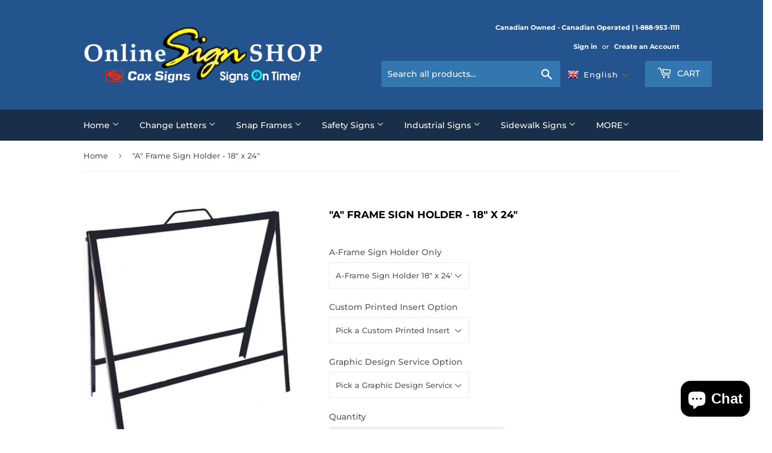

--- FILE ---
content_type: text/html; charset=utf-8
request_url: https://onlinesignshop.ca/products/a-frame-sign-holder-18-x-24
body_size: 22414
content:
<!doctype html>
<html class="no-touch no-js">
<head>
<meta name="smart-seo-integrated" content="true" /><title>&quot;A&quot; Frame Sign Holder - 18&quot; x 24&quot; | Canada | OnlineSignShop</title>
<meta name="description" content="Can be used for indoor or outdoor use. The metal &quot;A&quot; Frame Sign Holder comes in a black powder coating finish." />
<meta name="smartseo-keyword" content="&quot;A&quot; Frame Sign Holder" />
<meta name="smartseo-timestamp" content="16188511749343965" />
<!--JSON-LD data generated by Smart SEO-->
<script type="application/ld+json">
    {
        "@context": "https://schema.org/",
        "@type": "Product",
        "url": "https://onlinesignshop.ca/products/a-frame-sign-holder-18-x-24",
        "name": "&quot;A&quot; Frame Sign Holder - 18&quot; x 24&quot; | Canada | OnlineSignShop",
        "image": "https://onlinesignshop.ca/cdn/shop/products/24X18BLACKAFRAME.jpg?v=1641005352",
        "description": "Can be used for indoor or outdoor use. The metal &quot;A&quot; Frame Sign Holder comes in a black powder coating finish.",
        "brand": {
            "@type": "Brand",
            "name": "Online Sign Shop"
        },
        "weight": "0.0kg",
        "offers": [
            {
                "@type": "Offer",
                "priceCurrency": "CAD",
                "price": "69.80",
                "priceValidUntil": "2026-04-15",
                "availability": "https://schema.org/InStock",
                "itemCondition": "https://schema.org/NewCondition",
                "name": "A-Frame Sign Holder 18&quot; x 24&quot; / No Inserts Required / No Design Service Required",
                "url": "https://onlinesignshop.ca/products/a-frame-sign-holder-18-x-24?variant=39431263453323",
                "seller": {
                    "@type": "Organization",
                    "name": "Online Sign Shop | Canada"
                }
            },
            {
                "@type": "Offer",
                "priceCurrency": "CAD",
                "price": "212.00",
                "priceValidUntil": "2026-04-15",
                "availability": "https://schema.org/InStock",
                "itemCondition": "https://schema.org/NewCondition",
                "name": "A-Frame Sign Holder 18&quot; x 24&quot; / 2 Printed Inserts / No Design Service Required",
                "url": "https://onlinesignshop.ca/products/a-frame-sign-holder-18-x-24?variant=33701843533963",
                "seller": {
                    "@type": "Organization",
                    "name": "Online Sign Shop | Canada"
                }
            },
            {
                "@type": "Offer",
                "priceCurrency": "CAD",
                "price": "271.00",
                "priceValidUntil": "2026-04-15",
                "availability": "https://schema.org/InStock",
                "itemCondition": "https://schema.org/NewCondition",
                "name": "A-Frame Sign Holder 18&quot; x 24&quot; / 2 Printed Inserts / Design Service Required ADD $59.",
                "url": "https://onlinesignshop.ca/products/a-frame-sign-holder-18-x-24?variant=39431269482635",
                "seller": {
                    "@type": "Organization",
                    "name": "Online Sign Shop | Canada"
                }
            },
            {
                "@type": "Offer",
                "priceCurrency": "CAD",
                "price": "116.60",
                "priceValidUntil": "2026-04-15",
                "availability": "https://schema.org/InStock",
                "itemCondition": "https://schema.org/NewCondition",
                "name": "A-Frame Sign Holder 18&quot; x 24&quot; / 1 Printed Insert / No Design Service Required",
                "url": "https://onlinesignshop.ca/products/a-frame-sign-holder-18-x-24?variant=33701843435659",
                "seller": {
                    "@type": "Organization",
                    "name": "Online Sign Shop | Canada"
                }
            }]
    }
</script><!--JSON-LD data generated by Smart SEO-->
<script type="application/ld+json">
    {
        "@context": "https://schema.org",
        "@type": "BreadcrumbList",
        "itemListElement": [
            {
                "@type": "ListItem",
                "position": 1,
                "item": {
                    "@type": "Website",
                    "@id": "https://onlinesignshop.ca",
                    "name": "Home"
                }
            },
            {
                "@type": "ListItem",
                "position": 2,
                "item": {
                    "@type": "WebPage",
                    "@id": "https://onlinesignshop.ca/products/a-frame-sign-holder-18-x-24",
                    "name": "&quot;A&quot; Frame Sign Holder - 18&quot; x 24&quot;"
                }
            }
        ]
    }
</script>
<!--JSON-LD data generated by Smart SEO-->
<script type="application/ld+json">
    {
        "@context": "https://schema.org",
        "@type": "Store",
        "name": "Online Sign Shop | Canada",
        "url": "https://onlinesignshop.ca",
        "description": "OnlineSignShop.ca is a leading online provider of custom signage, stock signs, and displays products. Our products are shipped across Canada and USA.",
        "sameAs": ["https://www.facebook.com/Online-Sign-Shop-141317509322469/"],
        "hasMap": "https://www.google.com/maps/@44.1390288,-81.1336984,16z",
        "address": {
            "@type": "PostalAddress",
            "streetAddress": "27 Ontario Road,  Box 1567",
            "addressLocality": "Walkerton",
            "addressRegion": "Ontario",
            "postalCode": "N0G 2V0",
            "addressCountry": "Canada"
        },
        "priceRange": "$$$",
        "telephone": "519-881-1304",
        "geo": {
            "@type": "GeoCoordinates",
            "latitude": 44.1390288,
            "longitude": -81.1336984
        }
    }
</script><script>(function(H){H.className=H.className.replace(/\bno-js\b/,'js')})(document.documentElement)</script>
  <!-- Basic page needs ================================================== -->
  <meta charset="utf-8">
  <meta http-equiv="X-UA-Compatible" content="IE=edge,chrome=1">

  
  <link rel="shortcut icon" href="//onlinesignshop.ca/cdn/shop/files/Online_Sign_Shop_Favicon_3_32x32.png?v=1613592001" type="image/png" />
  

  <!-- Title and description ================================================== -->

  <!-- Product meta ================================================== -->
  <!-- /snippets/social-meta-tags.liquid -->




<meta property="og:site_name" content="Online Sign Shop | Canada">
<meta property="og:url" content="https://onlinesignshop.ca/products/a-frame-sign-holder-18-x-24">
<meta property="og:title" content=""A" Frame Sign Holder - 18" x 24"">
<meta property="og:type" content="product">
<meta property="og:description" content="Can be used for indoor or outdoor use. The metal &quot;A&quot; frame comes in a black powder coating finish. Display holds two single sided inserts 18&quot; x 24&quot;, up to 3/8&quot; thick.">

  <meta property="og:price:amount" content="69.80">
  <meta property="og:price:currency" content="CAD">

<meta property="og:image" content="http://onlinesignshop.ca/cdn/shop/products/24X18BLACKAFRAME_1200x1200.jpg?v=1641005352">
<meta property="og:image:secure_url" content="https://onlinesignshop.ca/cdn/shop/products/24X18BLACKAFRAME_1200x1200.jpg?v=1641005352">


<meta name="twitter:card" content="summary_large_image">
<meta name="twitter:title" content=""A" Frame Sign Holder - 18" x 24"">
<meta name="twitter:description" content="Can be used for indoor or outdoor use. The metal &quot;A&quot; frame comes in a black powder coating finish. Display holds two single sided inserts 18&quot; x 24&quot;, up to 3/8&quot; thick.">


  <!-- Helpers ================================================== -->
  <link rel="canonical" href="https://onlinesignshop.ca/products/a-frame-sign-holder-18-x-24">
  <meta name="viewport" content="width=device-width,initial-scale=1">

  <!-- CSS ================================================== -->
  <link href="//onlinesignshop.ca/cdn/shop/t/6/assets/theme.scss.css?v=40926463864690722411764007476" rel="stylesheet" type="text/css" media="all" />

  <!-- Header hook for plugins ================================================== -->
  <script>window.performance && window.performance.mark && window.performance.mark('shopify.content_for_header.start');</script><meta name="google-site-verification" content="1dx4aAjAlKQ9PJZEXIDuBKIlRyFBRDSqOjdRnnJI9EI">
<meta name="google-site-verification" content="dOSvrYaAg-WIFJZBO4mRrE_7bH5b6u_IRJp1JTk9GIw">
<meta id="shopify-digital-wallet" name="shopify-digital-wallet" content="/35352412299/digital_wallets/dialog">
<meta name="shopify-checkout-api-token" content="8e9cc6554d91e147f88b5992ef079f57">
<meta id="in-context-paypal-metadata" data-shop-id="35352412299" data-venmo-supported="false" data-environment="production" data-locale="en_US" data-paypal-v4="true" data-currency="CAD">
<link rel="alternate" hreflang="x-default" href="https://onlinesignshop.ca/products/a-frame-sign-holder-18-x-24">
<link rel="alternate" hreflang="en" href="https://onlinesignshop.ca/products/a-frame-sign-holder-18-x-24">
<link rel="alternate" hreflang="fr" href="https://onlinesignshop.ca/fr/products/a-frame-sign-holder-18-x-24">
<link rel="alternate" type="application/json+oembed" href="https://onlinesignshop.ca/products/a-frame-sign-holder-18-x-24.oembed">
<script async="async" src="/checkouts/internal/preloads.js?locale=en-CA"></script>
<link rel="preconnect" href="https://shop.app" crossorigin="anonymous">
<script async="async" src="https://shop.app/checkouts/internal/preloads.js?locale=en-CA&shop_id=35352412299" crossorigin="anonymous"></script>
<script id="apple-pay-shop-capabilities" type="application/json">{"shopId":35352412299,"countryCode":"CA","currencyCode":"CAD","merchantCapabilities":["supports3DS"],"merchantId":"gid:\/\/shopify\/Shop\/35352412299","merchantName":"Online Sign Shop | Canada","requiredBillingContactFields":["postalAddress","email","phone"],"requiredShippingContactFields":["postalAddress","email","phone"],"shippingType":"shipping","supportedNetworks":["visa","masterCard","amex","interac","jcb"],"total":{"type":"pending","label":"Online Sign Shop | Canada","amount":"1.00"},"shopifyPaymentsEnabled":true,"supportsSubscriptions":true}</script>
<script id="shopify-features" type="application/json">{"accessToken":"8e9cc6554d91e147f88b5992ef079f57","betas":["rich-media-storefront-analytics"],"domain":"onlinesignshop.ca","predictiveSearch":true,"shopId":35352412299,"locale":"en"}</script>
<script>var Shopify = Shopify || {};
Shopify.shop = "online-sign-shop.myshopify.com";
Shopify.locale = "en";
Shopify.currency = {"active":"CAD","rate":"1.0"};
Shopify.country = "CA";
Shopify.theme = {"name":"Online Sign Shop","id":91267039371,"schema_name":"Supply","schema_version":"8.9.13","theme_store_id":679,"role":"main"};
Shopify.theme.handle = "null";
Shopify.theme.style = {"id":null,"handle":null};
Shopify.cdnHost = "onlinesignshop.ca/cdn";
Shopify.routes = Shopify.routes || {};
Shopify.routes.root = "/";</script>
<script type="module">!function(o){(o.Shopify=o.Shopify||{}).modules=!0}(window);</script>
<script>!function(o){function n(){var o=[];function n(){o.push(Array.prototype.slice.apply(arguments))}return n.q=o,n}var t=o.Shopify=o.Shopify||{};t.loadFeatures=n(),t.autoloadFeatures=n()}(window);</script>
<script>
  window.ShopifyPay = window.ShopifyPay || {};
  window.ShopifyPay.apiHost = "shop.app\/pay";
  window.ShopifyPay.redirectState = null;
</script>
<script id="shop-js-analytics" type="application/json">{"pageType":"product"}</script>
<script defer="defer" async type="module" src="//onlinesignshop.ca/cdn/shopifycloud/shop-js/modules/v2/client.init-shop-cart-sync_IZsNAliE.en.esm.js"></script>
<script defer="defer" async type="module" src="//onlinesignshop.ca/cdn/shopifycloud/shop-js/modules/v2/chunk.common_0OUaOowp.esm.js"></script>
<script type="module">
  await import("//onlinesignshop.ca/cdn/shopifycloud/shop-js/modules/v2/client.init-shop-cart-sync_IZsNAliE.en.esm.js");
await import("//onlinesignshop.ca/cdn/shopifycloud/shop-js/modules/v2/chunk.common_0OUaOowp.esm.js");

  window.Shopify.SignInWithShop?.initShopCartSync?.({"fedCMEnabled":true,"windoidEnabled":true});

</script>
<script>
  window.Shopify = window.Shopify || {};
  if (!window.Shopify.featureAssets) window.Shopify.featureAssets = {};
  window.Shopify.featureAssets['shop-js'] = {"shop-cart-sync":["modules/v2/client.shop-cart-sync_DLOhI_0X.en.esm.js","modules/v2/chunk.common_0OUaOowp.esm.js"],"init-fed-cm":["modules/v2/client.init-fed-cm_C6YtU0w6.en.esm.js","modules/v2/chunk.common_0OUaOowp.esm.js"],"shop-button":["modules/v2/client.shop-button_BCMx7GTG.en.esm.js","modules/v2/chunk.common_0OUaOowp.esm.js"],"shop-cash-offers":["modules/v2/client.shop-cash-offers_BT26qb5j.en.esm.js","modules/v2/chunk.common_0OUaOowp.esm.js","modules/v2/chunk.modal_CGo_dVj3.esm.js"],"init-windoid":["modules/v2/client.init-windoid_B9PkRMql.en.esm.js","modules/v2/chunk.common_0OUaOowp.esm.js"],"init-shop-email-lookup-coordinator":["modules/v2/client.init-shop-email-lookup-coordinator_DZkqjsbU.en.esm.js","modules/v2/chunk.common_0OUaOowp.esm.js"],"shop-toast-manager":["modules/v2/client.shop-toast-manager_Di2EnuM7.en.esm.js","modules/v2/chunk.common_0OUaOowp.esm.js"],"shop-login-button":["modules/v2/client.shop-login-button_BtqW_SIO.en.esm.js","modules/v2/chunk.common_0OUaOowp.esm.js","modules/v2/chunk.modal_CGo_dVj3.esm.js"],"avatar":["modules/v2/client.avatar_BTnouDA3.en.esm.js"],"pay-button":["modules/v2/client.pay-button_CWa-C9R1.en.esm.js","modules/v2/chunk.common_0OUaOowp.esm.js"],"init-shop-cart-sync":["modules/v2/client.init-shop-cart-sync_IZsNAliE.en.esm.js","modules/v2/chunk.common_0OUaOowp.esm.js"],"init-customer-accounts":["modules/v2/client.init-customer-accounts_DenGwJTU.en.esm.js","modules/v2/client.shop-login-button_BtqW_SIO.en.esm.js","modules/v2/chunk.common_0OUaOowp.esm.js","modules/v2/chunk.modal_CGo_dVj3.esm.js"],"init-shop-for-new-customer-accounts":["modules/v2/client.init-shop-for-new-customer-accounts_JdHXxpS9.en.esm.js","modules/v2/client.shop-login-button_BtqW_SIO.en.esm.js","modules/v2/chunk.common_0OUaOowp.esm.js","modules/v2/chunk.modal_CGo_dVj3.esm.js"],"init-customer-accounts-sign-up":["modules/v2/client.init-customer-accounts-sign-up_D6__K_p8.en.esm.js","modules/v2/client.shop-login-button_BtqW_SIO.en.esm.js","modules/v2/chunk.common_0OUaOowp.esm.js","modules/v2/chunk.modal_CGo_dVj3.esm.js"],"checkout-modal":["modules/v2/client.checkout-modal_C_ZQDY6s.en.esm.js","modules/v2/chunk.common_0OUaOowp.esm.js","modules/v2/chunk.modal_CGo_dVj3.esm.js"],"shop-follow-button":["modules/v2/client.shop-follow-button_XetIsj8l.en.esm.js","modules/v2/chunk.common_0OUaOowp.esm.js","modules/v2/chunk.modal_CGo_dVj3.esm.js"],"lead-capture":["modules/v2/client.lead-capture_DvA72MRN.en.esm.js","modules/v2/chunk.common_0OUaOowp.esm.js","modules/v2/chunk.modal_CGo_dVj3.esm.js"],"shop-login":["modules/v2/client.shop-login_ClXNxyh6.en.esm.js","modules/v2/chunk.common_0OUaOowp.esm.js","modules/v2/chunk.modal_CGo_dVj3.esm.js"],"payment-terms":["modules/v2/client.payment-terms_CNlwjfZz.en.esm.js","modules/v2/chunk.common_0OUaOowp.esm.js","modules/v2/chunk.modal_CGo_dVj3.esm.js"]};
</script>
<script>(function() {
  var isLoaded = false;
  function asyncLoad() {
    if (isLoaded) return;
    isLoaded = true;
    var urls = ["https:\/\/public.zoorix.com\/sdk.min.js?shop=online-sign-shop.myshopify.com"];
    for (var i = 0; i < urls.length; i++) {
      var s = document.createElement('script');
      s.type = 'text/javascript';
      s.async = true;
      s.src = urls[i];
      var x = document.getElementsByTagName('script')[0];
      x.parentNode.insertBefore(s, x);
    }
  };
  if(window.attachEvent) {
    window.attachEvent('onload', asyncLoad);
  } else {
    window.addEventListener('load', asyncLoad, false);
  }
})();</script>
<script id="__st">var __st={"a":35352412299,"offset":-18000,"reqid":"46376658-d546-4e7e-8175-e814106814ba-1768508048","pageurl":"onlinesignshop.ca\/products\/a-frame-sign-holder-18-x-24","u":"5c697f58f619","p":"product","rtyp":"product","rid":4819370213515};</script>
<script>window.ShopifyPaypalV4VisibilityTracking = true;</script>
<script id="captcha-bootstrap">!function(){'use strict';const t='contact',e='account',n='new_comment',o=[[t,t],['blogs',n],['comments',n],[t,'customer']],c=[[e,'customer_login'],[e,'guest_login'],[e,'recover_customer_password'],[e,'create_customer']],r=t=>t.map((([t,e])=>`form[action*='/${t}']:not([data-nocaptcha='true']) input[name='form_type'][value='${e}']`)).join(','),a=t=>()=>t?[...document.querySelectorAll(t)].map((t=>t.form)):[];function s(){const t=[...o],e=r(t);return a(e)}const i='password',u='form_key',d=['recaptcha-v3-token','g-recaptcha-response','h-captcha-response',i],f=()=>{try{return window.sessionStorage}catch{return}},m='__shopify_v',_=t=>t.elements[u];function p(t,e,n=!1){try{const o=window.sessionStorage,c=JSON.parse(o.getItem(e)),{data:r}=function(t){const{data:e,action:n}=t;return t[m]||n?{data:e,action:n}:{data:t,action:n}}(c);for(const[e,n]of Object.entries(r))t.elements[e]&&(t.elements[e].value=n);n&&o.removeItem(e)}catch(o){console.error('form repopulation failed',{error:o})}}const l='form_type',E='cptcha';function T(t){t.dataset[E]=!0}const w=window,h=w.document,L='Shopify',v='ce_forms',y='captcha';let A=!1;((t,e)=>{const n=(g='f06e6c50-85a8-45c8-87d0-21a2b65856fe',I='https://cdn.shopify.com/shopifycloud/storefront-forms-hcaptcha/ce_storefront_forms_captcha_hcaptcha.v1.5.2.iife.js',D={infoText:'Protected by hCaptcha',privacyText:'Privacy',termsText:'Terms'},(t,e,n)=>{const o=w[L][v],c=o.bindForm;if(c)return c(t,g,e,D).then(n);var r;o.q.push([[t,g,e,D],n]),r=I,A||(h.body.append(Object.assign(h.createElement('script'),{id:'captcha-provider',async:!0,src:r})),A=!0)});var g,I,D;w[L]=w[L]||{},w[L][v]=w[L][v]||{},w[L][v].q=[],w[L][y]=w[L][y]||{},w[L][y].protect=function(t,e){n(t,void 0,e),T(t)},Object.freeze(w[L][y]),function(t,e,n,w,h,L){const[v,y,A,g]=function(t,e,n){const i=e?o:[],u=t?c:[],d=[...i,...u],f=r(d),m=r(i),_=r(d.filter((([t,e])=>n.includes(e))));return[a(f),a(m),a(_),s()]}(w,h,L),I=t=>{const e=t.target;return e instanceof HTMLFormElement?e:e&&e.form},D=t=>v().includes(t);t.addEventListener('submit',(t=>{const e=I(t);if(!e)return;const n=D(e)&&!e.dataset.hcaptchaBound&&!e.dataset.recaptchaBound,o=_(e),c=g().includes(e)&&(!o||!o.value);(n||c)&&t.preventDefault(),c&&!n&&(function(t){try{if(!f())return;!function(t){const e=f();if(!e)return;const n=_(t);if(!n)return;const o=n.value;o&&e.removeItem(o)}(t);const e=Array.from(Array(32),(()=>Math.random().toString(36)[2])).join('');!function(t,e){_(t)||t.append(Object.assign(document.createElement('input'),{type:'hidden',name:u})),t.elements[u].value=e}(t,e),function(t,e){const n=f();if(!n)return;const o=[...t.querySelectorAll(`input[type='${i}']`)].map((({name:t})=>t)),c=[...d,...o],r={};for(const[a,s]of new FormData(t).entries())c.includes(a)||(r[a]=s);n.setItem(e,JSON.stringify({[m]:1,action:t.action,data:r}))}(t,e)}catch(e){console.error('failed to persist form',e)}}(e),e.submit())}));const S=(t,e)=>{t&&!t.dataset[E]&&(n(t,e.some((e=>e===t))),T(t))};for(const o of['focusin','change'])t.addEventListener(o,(t=>{const e=I(t);D(e)&&S(e,y())}));const B=e.get('form_key'),M=e.get(l),P=B&&M;t.addEventListener('DOMContentLoaded',(()=>{const t=y();if(P)for(const e of t)e.elements[l].value===M&&p(e,B);[...new Set([...A(),...v().filter((t=>'true'===t.dataset.shopifyCaptcha))])].forEach((e=>S(e,t)))}))}(h,new URLSearchParams(w.location.search),n,t,e,['guest_login'])})(!0,!0)}();</script>
<script integrity="sha256-4kQ18oKyAcykRKYeNunJcIwy7WH5gtpwJnB7kiuLZ1E=" data-source-attribution="shopify.loadfeatures" defer="defer" src="//onlinesignshop.ca/cdn/shopifycloud/storefront/assets/storefront/load_feature-a0a9edcb.js" crossorigin="anonymous"></script>
<script crossorigin="anonymous" defer="defer" src="//onlinesignshop.ca/cdn/shopifycloud/storefront/assets/shopify_pay/storefront-65b4c6d7.js?v=20250812"></script>
<script data-source-attribution="shopify.dynamic_checkout.dynamic.init">var Shopify=Shopify||{};Shopify.PaymentButton=Shopify.PaymentButton||{isStorefrontPortableWallets:!0,init:function(){window.Shopify.PaymentButton.init=function(){};var t=document.createElement("script");t.src="https://onlinesignshop.ca/cdn/shopifycloud/portable-wallets/latest/portable-wallets.en.js",t.type="module",document.head.appendChild(t)}};
</script>
<script data-source-attribution="shopify.dynamic_checkout.buyer_consent">
  function portableWalletsHideBuyerConsent(e){var t=document.getElementById("shopify-buyer-consent"),n=document.getElementById("shopify-subscription-policy-button");t&&n&&(t.classList.add("hidden"),t.setAttribute("aria-hidden","true"),n.removeEventListener("click",e))}function portableWalletsShowBuyerConsent(e){var t=document.getElementById("shopify-buyer-consent"),n=document.getElementById("shopify-subscription-policy-button");t&&n&&(t.classList.remove("hidden"),t.removeAttribute("aria-hidden"),n.addEventListener("click",e))}window.Shopify?.PaymentButton&&(window.Shopify.PaymentButton.hideBuyerConsent=portableWalletsHideBuyerConsent,window.Shopify.PaymentButton.showBuyerConsent=portableWalletsShowBuyerConsent);
</script>
<script>
  function portableWalletsCleanup(e){e&&e.src&&console.error("Failed to load portable wallets script "+e.src);var t=document.querySelectorAll("shopify-accelerated-checkout .shopify-payment-button__skeleton, shopify-accelerated-checkout-cart .wallet-cart-button__skeleton"),e=document.getElementById("shopify-buyer-consent");for(let e=0;e<t.length;e++)t[e].remove();e&&e.remove()}function portableWalletsNotLoadedAsModule(e){e instanceof ErrorEvent&&"string"==typeof e.message&&e.message.includes("import.meta")&&"string"==typeof e.filename&&e.filename.includes("portable-wallets")&&(window.removeEventListener("error",portableWalletsNotLoadedAsModule),window.Shopify.PaymentButton.failedToLoad=e,"loading"===document.readyState?document.addEventListener("DOMContentLoaded",window.Shopify.PaymentButton.init):window.Shopify.PaymentButton.init())}window.addEventListener("error",portableWalletsNotLoadedAsModule);
</script>

<script type="module" src="https://onlinesignshop.ca/cdn/shopifycloud/portable-wallets/latest/portable-wallets.en.js" onError="portableWalletsCleanup(this)" crossorigin="anonymous"></script>
<script nomodule>
  document.addEventListener("DOMContentLoaded", portableWalletsCleanup);
</script>

<script id='scb4127' type='text/javascript' async='' src='https://onlinesignshop.ca/cdn/shopifycloud/privacy-banner/storefront-banner.js'></script><link id="shopify-accelerated-checkout-styles" rel="stylesheet" media="screen" href="https://onlinesignshop.ca/cdn/shopifycloud/portable-wallets/latest/accelerated-checkout-backwards-compat.css" crossorigin="anonymous">
<style id="shopify-accelerated-checkout-cart">
        #shopify-buyer-consent {
  margin-top: 1em;
  display: inline-block;
  width: 100%;
}

#shopify-buyer-consent.hidden {
  display: none;
}

#shopify-subscription-policy-button {
  background: none;
  border: none;
  padding: 0;
  text-decoration: underline;
  font-size: inherit;
  cursor: pointer;
}

#shopify-subscription-policy-button::before {
  box-shadow: none;
}

      </style>

<script>window.performance && window.performance.mark && window.performance.mark('shopify.content_for_header.end');</script>

  
  

  <script src="//onlinesignshop.ca/cdn/shop/t/6/assets/jquery-2.2.3.min.js?v=58211863146907186831583850136" type="text/javascript"></script>

  <script src="//onlinesignshop.ca/cdn/shop/t/6/assets/lazysizes.min.js?v=8147953233334221341583850136" async="async"></script>
  <script src="//onlinesignshop.ca/cdn/shop/t/6/assets/vendor.js?v=106177282645720727331583850139" defer="defer"></script>
  <script src="//onlinesignshop.ca/cdn/shop/t/6/assets/theme.js?v=27158535299191626531589391968" defer="defer"></script>


  

<script>

  // https://tc39.github.io/ecma262/#sec-array.prototype.find
  if (!Array.prototype.find) {
    Object.defineProperty(Array.prototype, 'find', {
      value: function(predicate) {
        // 1. Let O be ? ToObject(this value).
        if (this == null) {
          throw TypeError('"this" is null or not defined');
        }

        var o = Object(this);

        // 2. Let len be ? ToLength(? Get(O, "length")).
        var len = o.length >>> 0;

        // 3. If IsCallable(predicate) is false, throw a TypeError exception.
        if (typeof predicate !== 'function') {
          throw TypeError('predicate must be a function');
        }

        // 4. If thisArg was supplied, let T be thisArg; else let T be undefined.
        var thisArg = arguments[1];

        // 5. Let k be 0.
        var k = 0;

        // 6. Repeat, while k < len
        while (k < len) {
          // a. Let Pk be ! ToString(k).
          // b. Let kValue be ? Get(O, Pk).
          // c. Let testResult be ToBoolean(? Call(predicate, T, < kValue, k, O >)).
          // d. If testResult is true, return kValue.
          var kValue = o[k];
          if (predicate.call(thisArg, kValue, k, o)) {
            return kValue;
          }
          // e. Increase k by 1.
          k++;
        }

        // 7. Return undefined.
        return undefined;
      },
      configurable: true,
      writable: true
    });
  }

  (function () {

    var useInternationalDomains = false;

    function buildLanguageList() {
      var languageListJson = '[{\
"name": "English",\
"endonym_name": "English",\
"iso_code": "en",\
"primary": true,\
"flag": "//onlinesignshop.ca/cdn/shop/t/6/assets/en.png?2394",\
"domain": null\
},{\
"name": "French",\
"endonym_name": "français",\
"iso_code": "fr",\
"primary": false,\
"flag": "//onlinesignshop.ca/cdn/shop/t/6/assets/fr.png?2394",\
"domain": null\
}]';
      return JSON.parse(languageListJson);
    }

    function getSavedLocale(langList) {
      var savedLocale = localStorage.getItem('translation-lab-lang');
      var sl = savedLocale ? langList.find(x => x.iso_code.toLowerCase() === savedLocale.toLowerCase()) : null;
      return sl ? sl.iso_code : null;
    }

    function getBrowserLocale(langList) {
      var browserLocale = navigator.language;
      if (browserLocale) {
        var localeParts = browserLocale.split('-');
        var bl = localeParts[0] ? langList.find(x => x.iso_code.toLowerCase().startsWith(localeParts[0])) : null;
        return bl ? bl.iso_code : null;
      } else {
        return null;
      }
    }

    function redirectUrlBuilderFunction(primaryLocale) {
      var shopDomain = 'https://onlinesignshop.ca';
      if (window.Shopify && window.Shopify.designMode) {
        shopDomain = 'https://online-sign-shop.myshopify.com';
      }
      var currentLocale = 'en'.toLowerCase();
      var currentLocaleRegEx = new RegExp('^\/' + currentLocale, "ig");
      var primaryLocaleLower = primaryLocale.toLowerCase();
      var pathname = window.location.pathname;
      var queryString = window.location.search || '';
      return function build(redirectLocale) {
        if (!redirectLocale) {
          return null;
        }
        var redirectLocaleLower = redirectLocale.toLowerCase();
        if (currentLocale !== redirectLocaleLower) {
          if (useInternationalDomains) {
            //var languageList = buildLanguageList();
            //var internationalDomain = languageList.find(function (x) { return x.iso_code.toLowerCase() === redirectLocaleLower; });
            //if (internationalDomain) {
            //  return 'https://' + internationalDomain.domain + pathname + queryString;
            //}
          }
          else {
            if (redirectLocaleLower === primaryLocaleLower) {
              return shopDomain + pathname.replace(currentLocaleRegEx, '') + queryString;
            } else if (primaryLocaleLower === currentLocale) {
              return shopDomain + '/' + redirectLocaleLower + pathname + queryString;
            } else {
              return shopDomain + '/' + pathname.replace(currentLocaleRegEx, redirectLocaleLower) + queryString;
            }
          }
        }
        return null;
      }
    }

    function getRedirectLocale(languageList) {
      var savedLocale = getSavedLocale(languageList);
      var browserLocale = getBrowserLocale(languageList);
      var preferredLocale = null;

      var redirectLocale = null;

      if (savedLocale) {
        redirectLocale = savedLocale;
      } else if (preferredLocale) {
        redirectLocale = preferredLocale;
      } else if (browserLocale) {
        redirectLocale = browserLocale;
      }
      return redirectLocale;
    }

    function configure() {
      var languageList = buildLanguageList();
      var primaryLanguage = languageList.find(function (x) { return x.primary; });
      if (!primaryLanguage && !primaryLanguage.iso_code) {
        // error: there should be atleast one language set as primary
        return;
      }

      var redirectUrlBuilder = redirectUrlBuilderFunction(primaryLanguage.iso_code);

      var redirectLocale = getRedirectLocale(languageList);

      var redirectUrl = redirectUrlBuilder(redirectLocale);
      redirectUrl && window.location.assign(redirectUrl);
    }

    if (window.Shopify && window.Shopify.designMode) {
      return;
    }

    var botPatterns = "(bot|Googlebot\/|Googlebot-Mobile|Googlebot-Image|Googlebot-News|Googlebot-Video|AdsBot-Google([^-]|$)|AdsBot-Google-Mobile|Feedfetcher-Google|Mediapartners-Google|APIs-Google|Page|Speed|Insights|Lighthouse|bingbot|Slurp|exabot|ia_archiver|YandexBot|YandexImages|YandexAccessibilityBot|YandexMobileBot|YandexMetrika|YandexTurbo|YandexImageResizer|YandexVideo|YandexAdNet|YandexBlogs|YandexCalendar|YandexDirect|YandexFavicons|YaDirectFetcher|YandexForDomain|YandexMarket|YandexMedia|YandexMobileScreenShotBot|YandexNews|YandexOntoDB|YandexPagechecker|YandexPartner|YandexRCA|YandexSearchShop|YandexSitelinks|YandexSpravBot|YandexTracker|YandexVertis|YandexVerticals|YandexWebmaster|YandexScreenshotBot|Baiduspider|facebookexternalhit|Sogou|DuckDuckBot|BUbiNG|crawler4j|S[eE][mM]rushBot|Google-Adwords-Instant|BingPreview\/|Bark[rR]owler|DuckDuckGo-Favicons-Bot|AppEngine-Google|Google Web Preview|acapbot|Baidu-YunGuanCe|Feedly|Feedspot|google-xrawler|Google-Structured-Data-Testing-Tool|Google-PhysicalWeb|Google Favicon|Google-Site-Verification|Gwene|SentiBot|FreshRSS)";
    var re = new RegExp(botPatterns, 'i');
    if (!re.test(navigator.userAgent)) {
      configure();
    }

  })();
</script>

  <script>
        window.zoorixCartData = {
          currency: "CAD",
          currency_symbol: "$",
          
          original_total_price: 0,
          total_discount: 0,
          item_count: 0,
          items: [
              
          ]
       	  
        }

      window.Zoorix = window.Zoorix || {};
      

      
        window.Zoorix.page_type = "product"
        window.Zoorix.product_id = "4819370213515";
      
      window.Zoorix.moneyFormat = "${{amount}}";
      window.Zoorix.moneyFormatWithCurrency = "${{amount}} CAD";
</script>


<script async src="https://public.zoorix.com/shops/ae666aa4-f2eb-4027-bd36-319d4b9f2e83/zoorix.js"></script>



<script>window.is_hulkpo_installed=true</script><script src="https://cdn.shopify.com/extensions/7bc9bb47-adfa-4267-963e-cadee5096caf/inbox-1252/assets/inbox-chat-loader.js" type="text/javascript" defer="defer"></script>
<link href="https://monorail-edge.shopifysvc.com" rel="dns-prefetch">
<script>(function(){if ("sendBeacon" in navigator && "performance" in window) {try {var session_token_from_headers = performance.getEntriesByType('navigation')[0].serverTiming.find(x => x.name == '_s').description;} catch {var session_token_from_headers = undefined;}var session_cookie_matches = document.cookie.match(/_shopify_s=([^;]*)/);var session_token_from_cookie = session_cookie_matches && session_cookie_matches.length === 2 ? session_cookie_matches[1] : "";var session_token = session_token_from_headers || session_token_from_cookie || "";function handle_abandonment_event(e) {var entries = performance.getEntries().filter(function(entry) {return /monorail-edge.shopifysvc.com/.test(entry.name);});if (!window.abandonment_tracked && entries.length === 0) {window.abandonment_tracked = true;var currentMs = Date.now();var navigation_start = performance.timing.navigationStart;var payload = {shop_id: 35352412299,url: window.location.href,navigation_start,duration: currentMs - navigation_start,session_token,page_type: "product"};window.navigator.sendBeacon("https://monorail-edge.shopifysvc.com/v1/produce", JSON.stringify({schema_id: "online_store_buyer_site_abandonment/1.1",payload: payload,metadata: {event_created_at_ms: currentMs,event_sent_at_ms: currentMs}}));}}window.addEventListener('pagehide', handle_abandonment_event);}}());</script>
<script id="web-pixels-manager-setup">(function e(e,d,r,n,o){if(void 0===o&&(o={}),!Boolean(null===(a=null===(i=window.Shopify)||void 0===i?void 0:i.analytics)||void 0===a?void 0:a.replayQueue)){var i,a;window.Shopify=window.Shopify||{};var t=window.Shopify;t.analytics=t.analytics||{};var s=t.analytics;s.replayQueue=[],s.publish=function(e,d,r){return s.replayQueue.push([e,d,r]),!0};try{self.performance.mark("wpm:start")}catch(e){}var l=function(){var e={modern:/Edge?\/(1{2}[4-9]|1[2-9]\d|[2-9]\d{2}|\d{4,})\.\d+(\.\d+|)|Firefox\/(1{2}[4-9]|1[2-9]\d|[2-9]\d{2}|\d{4,})\.\d+(\.\d+|)|Chrom(ium|e)\/(9{2}|\d{3,})\.\d+(\.\d+|)|(Maci|X1{2}).+ Version\/(15\.\d+|(1[6-9]|[2-9]\d|\d{3,})\.\d+)([,.]\d+|)( \(\w+\)|)( Mobile\/\w+|) Safari\/|Chrome.+OPR\/(9{2}|\d{3,})\.\d+\.\d+|(CPU[ +]OS|iPhone[ +]OS|CPU[ +]iPhone|CPU IPhone OS|CPU iPad OS)[ +]+(15[._]\d+|(1[6-9]|[2-9]\d|\d{3,})[._]\d+)([._]\d+|)|Android:?[ /-](13[3-9]|1[4-9]\d|[2-9]\d{2}|\d{4,})(\.\d+|)(\.\d+|)|Android.+Firefox\/(13[5-9]|1[4-9]\d|[2-9]\d{2}|\d{4,})\.\d+(\.\d+|)|Android.+Chrom(ium|e)\/(13[3-9]|1[4-9]\d|[2-9]\d{2}|\d{4,})\.\d+(\.\d+|)|SamsungBrowser\/([2-9]\d|\d{3,})\.\d+/,legacy:/Edge?\/(1[6-9]|[2-9]\d|\d{3,})\.\d+(\.\d+|)|Firefox\/(5[4-9]|[6-9]\d|\d{3,})\.\d+(\.\d+|)|Chrom(ium|e)\/(5[1-9]|[6-9]\d|\d{3,})\.\d+(\.\d+|)([\d.]+$|.*Safari\/(?![\d.]+ Edge\/[\d.]+$))|(Maci|X1{2}).+ Version\/(10\.\d+|(1[1-9]|[2-9]\d|\d{3,})\.\d+)([,.]\d+|)( \(\w+\)|)( Mobile\/\w+|) Safari\/|Chrome.+OPR\/(3[89]|[4-9]\d|\d{3,})\.\d+\.\d+|(CPU[ +]OS|iPhone[ +]OS|CPU[ +]iPhone|CPU IPhone OS|CPU iPad OS)[ +]+(10[._]\d+|(1[1-9]|[2-9]\d|\d{3,})[._]\d+)([._]\d+|)|Android:?[ /-](13[3-9]|1[4-9]\d|[2-9]\d{2}|\d{4,})(\.\d+|)(\.\d+|)|Mobile Safari.+OPR\/([89]\d|\d{3,})\.\d+\.\d+|Android.+Firefox\/(13[5-9]|1[4-9]\d|[2-9]\d{2}|\d{4,})\.\d+(\.\d+|)|Android.+Chrom(ium|e)\/(13[3-9]|1[4-9]\d|[2-9]\d{2}|\d{4,})\.\d+(\.\d+|)|Android.+(UC? ?Browser|UCWEB|U3)[ /]?(15\.([5-9]|\d{2,})|(1[6-9]|[2-9]\d|\d{3,})\.\d+)\.\d+|SamsungBrowser\/(5\.\d+|([6-9]|\d{2,})\.\d+)|Android.+MQ{2}Browser\/(14(\.(9|\d{2,})|)|(1[5-9]|[2-9]\d|\d{3,})(\.\d+|))(\.\d+|)|K[Aa][Ii]OS\/(3\.\d+|([4-9]|\d{2,})\.\d+)(\.\d+|)/},d=e.modern,r=e.legacy,n=navigator.userAgent;return n.match(d)?"modern":n.match(r)?"legacy":"unknown"}(),u="modern"===l?"modern":"legacy",c=(null!=n?n:{modern:"",legacy:""})[u],f=function(e){return[e.baseUrl,"/wpm","/b",e.hashVersion,"modern"===e.buildTarget?"m":"l",".js"].join("")}({baseUrl:d,hashVersion:r,buildTarget:u}),m=function(e){var d=e.version,r=e.bundleTarget,n=e.surface,o=e.pageUrl,i=e.monorailEndpoint;return{emit:function(e){var a=e.status,t=e.errorMsg,s=(new Date).getTime(),l=JSON.stringify({metadata:{event_sent_at_ms:s},events:[{schema_id:"web_pixels_manager_load/3.1",payload:{version:d,bundle_target:r,page_url:o,status:a,surface:n,error_msg:t},metadata:{event_created_at_ms:s}}]});if(!i)return console&&console.warn&&console.warn("[Web Pixels Manager] No Monorail endpoint provided, skipping logging."),!1;try{return self.navigator.sendBeacon.bind(self.navigator)(i,l)}catch(e){}var u=new XMLHttpRequest;try{return u.open("POST",i,!0),u.setRequestHeader("Content-Type","text/plain"),u.send(l),!0}catch(e){return console&&console.warn&&console.warn("[Web Pixels Manager] Got an unhandled error while logging to Monorail."),!1}}}}({version:r,bundleTarget:l,surface:e.surface,pageUrl:self.location.href,monorailEndpoint:e.monorailEndpoint});try{o.browserTarget=l,function(e){var d=e.src,r=e.async,n=void 0===r||r,o=e.onload,i=e.onerror,a=e.sri,t=e.scriptDataAttributes,s=void 0===t?{}:t,l=document.createElement("script"),u=document.querySelector("head"),c=document.querySelector("body");if(l.async=n,l.src=d,a&&(l.integrity=a,l.crossOrigin="anonymous"),s)for(var f in s)if(Object.prototype.hasOwnProperty.call(s,f))try{l.dataset[f]=s[f]}catch(e){}if(o&&l.addEventListener("load",o),i&&l.addEventListener("error",i),u)u.appendChild(l);else{if(!c)throw new Error("Did not find a head or body element to append the script");c.appendChild(l)}}({src:f,async:!0,onload:function(){if(!function(){var e,d;return Boolean(null===(d=null===(e=window.Shopify)||void 0===e?void 0:e.analytics)||void 0===d?void 0:d.initialized)}()){var d=window.webPixelsManager.init(e)||void 0;if(d){var r=window.Shopify.analytics;r.replayQueue.forEach((function(e){var r=e[0],n=e[1],o=e[2];d.publishCustomEvent(r,n,o)})),r.replayQueue=[],r.publish=d.publishCustomEvent,r.visitor=d.visitor,r.initialized=!0}}},onerror:function(){return m.emit({status:"failed",errorMsg:"".concat(f," has failed to load")})},sri:function(e){var d=/^sha384-[A-Za-z0-9+/=]+$/;return"string"==typeof e&&d.test(e)}(c)?c:"",scriptDataAttributes:o}),m.emit({status:"loading"})}catch(e){m.emit({status:"failed",errorMsg:(null==e?void 0:e.message)||"Unknown error"})}}})({shopId: 35352412299,storefrontBaseUrl: "https://onlinesignshop.ca",extensionsBaseUrl: "https://extensions.shopifycdn.com/cdn/shopifycloud/web-pixels-manager",monorailEndpoint: "https://monorail-edge.shopifysvc.com/unstable/produce_batch",surface: "storefront-renderer",enabledBetaFlags: ["2dca8a86"],webPixelsConfigList: [{"id":"415170699","configuration":"{\"config\":\"{\\\"google_tag_ids\\\":[\\\"G-BTP56HQL36\\\",\\\"AW-1032477511\\\",\\\"GT-NNXK9K2\\\",\\\"G-J5EYGBT9B0\\\"],\\\"target_country\\\":\\\"CA\\\",\\\"gtag_events\\\":[{\\\"type\\\":\\\"search\\\",\\\"action_label\\\":[\\\"G-BTP56HQL36\\\",\\\"AW-1032477511\\\/8HubCPOC1tMBEMe2qewD\\\",\\\"G-J5EYGBT9B0\\\"]},{\\\"type\\\":\\\"begin_checkout\\\",\\\"action_label\\\":[\\\"G-BTP56HQL36\\\",\\\"AW-1032477511\\\/8RfcCPCC1tMBEMe2qewD\\\",\\\"G-J5EYGBT9B0\\\"]},{\\\"type\\\":\\\"view_item\\\",\\\"action_label\\\":[\\\"G-BTP56HQL36\\\",\\\"AW-1032477511\\\/lxZmCOqC1tMBEMe2qewD\\\",\\\"MC-FWDCZRE3B3\\\",\\\"G-J5EYGBT9B0\\\"]},{\\\"type\\\":\\\"purchase\\\",\\\"action_label\\\":[\\\"G-BTP56HQL36\\\",\\\"AW-1032477511\\\/y4VLCOeC1tMBEMe2qewD\\\",\\\"MC-FWDCZRE3B3\\\",\\\"G-J5EYGBT9B0\\\"]},{\\\"type\\\":\\\"page_view\\\",\\\"action_label\\\":[\\\"G-BTP56HQL36\\\",\\\"AW-1032477511\\\/bXyvCOSC1tMBEMe2qewD\\\",\\\"MC-FWDCZRE3B3\\\",\\\"G-J5EYGBT9B0\\\"]},{\\\"type\\\":\\\"add_payment_info\\\",\\\"action_label\\\":[\\\"G-BTP56HQL36\\\",\\\"AW-1032477511\\\/J5TTCPaC1tMBEMe2qewD\\\",\\\"G-J5EYGBT9B0\\\"]},{\\\"type\\\":\\\"add_to_cart\\\",\\\"action_label\\\":[\\\"G-BTP56HQL36\\\",\\\"AW-1032477511\\\/H1E1CO2C1tMBEMe2qewD\\\",\\\"G-J5EYGBT9B0\\\"]}],\\\"enable_monitoring_mode\\\":false}\"}","eventPayloadVersion":"v1","runtimeContext":"OPEN","scriptVersion":"b2a88bafab3e21179ed38636efcd8a93","type":"APP","apiClientId":1780363,"privacyPurposes":[],"dataSharingAdjustments":{"protectedCustomerApprovalScopes":["read_customer_address","read_customer_email","read_customer_name","read_customer_personal_data","read_customer_phone"]}},{"id":"82968715","configuration":"{\"ti\":\"97117263\",\"endpoint\":\"https:\/\/bat.bing.com\/action\/0\"}","eventPayloadVersion":"v1","runtimeContext":"STRICT","scriptVersion":"5ee93563fe31b11d2d65e2f09a5229dc","type":"APP","apiClientId":2997493,"privacyPurposes":["ANALYTICS","MARKETING","SALE_OF_DATA"],"dataSharingAdjustments":{"protectedCustomerApprovalScopes":["read_customer_personal_data"]}},{"id":"54395019","eventPayloadVersion":"v1","runtimeContext":"LAX","scriptVersion":"1","type":"CUSTOM","privacyPurposes":["MARKETING"],"name":"Meta pixel (migrated)"},{"id":"75530379","eventPayloadVersion":"v1","runtimeContext":"LAX","scriptVersion":"1","type":"CUSTOM","privacyPurposes":["ANALYTICS"],"name":"Google Analytics tag (migrated)"},{"id":"shopify-app-pixel","configuration":"{}","eventPayloadVersion":"v1","runtimeContext":"STRICT","scriptVersion":"0450","apiClientId":"shopify-pixel","type":"APP","privacyPurposes":["ANALYTICS","MARKETING"]},{"id":"shopify-custom-pixel","eventPayloadVersion":"v1","runtimeContext":"LAX","scriptVersion":"0450","apiClientId":"shopify-pixel","type":"CUSTOM","privacyPurposes":["ANALYTICS","MARKETING"]}],isMerchantRequest: false,initData: {"shop":{"name":"Online Sign Shop | Canada","paymentSettings":{"currencyCode":"CAD"},"myshopifyDomain":"online-sign-shop.myshopify.com","countryCode":"CA","storefrontUrl":"https:\/\/onlinesignshop.ca"},"customer":null,"cart":null,"checkout":null,"productVariants":[{"price":{"amount":69.8,"currencyCode":"CAD"},"product":{"title":"\"A\" Frame Sign Holder - 18\" x 24\"","vendor":"Online Sign Shop","id":"4819370213515","untranslatedTitle":"\"A\" Frame Sign Holder - 18\" x 24\"","url":"\/products\/a-frame-sign-holder-18-x-24","type":"Metal A Frame"},"id":"39431263453323","image":{"src":"\/\/onlinesignshop.ca\/cdn\/shop\/products\/24X18BLACKAFRAME.jpg?v=1641005352"},"sku":"","title":"A-Frame Sign Holder 18\" x 24\" \/ No Inserts Required \/ No Design Service Required","untranslatedTitle":"A-Frame Sign Holder 18\" x 24\" \/ No Inserts Required \/ No Design Service Required"},{"price":{"amount":212.0,"currencyCode":"CAD"},"product":{"title":"\"A\" Frame Sign Holder - 18\" x 24\"","vendor":"Online Sign Shop","id":"4819370213515","untranslatedTitle":"\"A\" Frame Sign Holder - 18\" x 24\"","url":"\/products\/a-frame-sign-holder-18-x-24","type":"Metal A Frame"},"id":"33701843533963","image":{"src":"\/\/onlinesignshop.ca\/cdn\/shop\/products\/24X18BLACKAFRAME.jpg?v=1641005352"},"sku":"","title":"A-Frame Sign Holder 18\" x 24\" \/ 2 Printed Inserts \/ No Design Service Required","untranslatedTitle":"A-Frame Sign Holder 18\" x 24\" \/ 2 Printed Inserts \/ No Design Service Required"},{"price":{"amount":271.0,"currencyCode":"CAD"},"product":{"title":"\"A\" Frame Sign Holder - 18\" x 24\"","vendor":"Online Sign Shop","id":"4819370213515","untranslatedTitle":"\"A\" Frame Sign Holder - 18\" x 24\"","url":"\/products\/a-frame-sign-holder-18-x-24","type":"Metal A Frame"},"id":"39431269482635","image":{"src":"\/\/onlinesignshop.ca\/cdn\/shop\/products\/24X18BLACKAFRAME.jpg?v=1641005352"},"sku":"","title":"A-Frame Sign Holder 18\" x 24\" \/ 2 Printed Inserts \/ Design Service Required ADD $59.","untranslatedTitle":"A-Frame Sign Holder 18\" x 24\" \/ 2 Printed Inserts \/ Design Service Required ADD $59."},{"price":{"amount":116.6,"currencyCode":"CAD"},"product":{"title":"\"A\" Frame Sign Holder - 18\" x 24\"","vendor":"Online Sign Shop","id":"4819370213515","untranslatedTitle":"\"A\" Frame Sign Holder - 18\" x 24\"","url":"\/products\/a-frame-sign-holder-18-x-24","type":"Metal A Frame"},"id":"33701843435659","image":{"src":"\/\/onlinesignshop.ca\/cdn\/shop\/products\/24X18BLACKAFRAME.jpg?v=1641005352"},"sku":"","title":"A-Frame Sign Holder 18\" x 24\" \/ 1 Printed Insert \/ No Design Service Required","untranslatedTitle":"A-Frame Sign Holder 18\" x 24\" \/ 1 Printed Insert \/ No Design Service Required"}],"purchasingCompany":null},},"https://onlinesignshop.ca/cdn","fcfee988w5aeb613cpc8e4bc33m6693e112",{"modern":"","legacy":""},{"shopId":"35352412299","storefrontBaseUrl":"https:\/\/onlinesignshop.ca","extensionBaseUrl":"https:\/\/extensions.shopifycdn.com\/cdn\/shopifycloud\/web-pixels-manager","surface":"storefront-renderer","enabledBetaFlags":"[\"2dca8a86\"]","isMerchantRequest":"false","hashVersion":"fcfee988w5aeb613cpc8e4bc33m6693e112","publish":"custom","events":"[[\"page_viewed\",{}],[\"product_viewed\",{\"productVariant\":{\"price\":{\"amount\":69.8,\"currencyCode\":\"CAD\"},\"product\":{\"title\":\"\\\"A\\\" Frame Sign Holder - 18\\\" x 24\\\"\",\"vendor\":\"Online Sign Shop\",\"id\":\"4819370213515\",\"untranslatedTitle\":\"\\\"A\\\" Frame Sign Holder - 18\\\" x 24\\\"\",\"url\":\"\/products\/a-frame-sign-holder-18-x-24\",\"type\":\"Metal A Frame\"},\"id\":\"39431263453323\",\"image\":{\"src\":\"\/\/onlinesignshop.ca\/cdn\/shop\/products\/24X18BLACKAFRAME.jpg?v=1641005352\"},\"sku\":\"\",\"title\":\"A-Frame Sign Holder 18\\\" x 24\\\" \/ No Inserts Required \/ No Design Service Required\",\"untranslatedTitle\":\"A-Frame Sign Holder 18\\\" x 24\\\" \/ No Inserts Required \/ No Design Service Required\"}}]]"});</script><script>
  window.ShopifyAnalytics = window.ShopifyAnalytics || {};
  window.ShopifyAnalytics.meta = window.ShopifyAnalytics.meta || {};
  window.ShopifyAnalytics.meta.currency = 'CAD';
  var meta = {"product":{"id":4819370213515,"gid":"gid:\/\/shopify\/Product\/4819370213515","vendor":"Online Sign Shop","type":"Metal A Frame","handle":"a-frame-sign-holder-18-x-24","variants":[{"id":39431263453323,"price":6980,"name":"\"A\" Frame Sign Holder - 18\" x 24\" - A-Frame Sign Holder 18\" x 24\" \/ No Inserts Required \/ No Design Service Required","public_title":"A-Frame Sign Holder 18\" x 24\" \/ No Inserts Required \/ No Design Service Required","sku":""},{"id":33701843533963,"price":21200,"name":"\"A\" Frame Sign Holder - 18\" x 24\" - A-Frame Sign Holder 18\" x 24\" \/ 2 Printed Inserts \/ No Design Service Required","public_title":"A-Frame Sign Holder 18\" x 24\" \/ 2 Printed Inserts \/ No Design Service Required","sku":""},{"id":39431269482635,"price":27100,"name":"\"A\" Frame Sign Holder - 18\" x 24\" - A-Frame Sign Holder 18\" x 24\" \/ 2 Printed Inserts \/ Design Service Required ADD $59.","public_title":"A-Frame Sign Holder 18\" x 24\" \/ 2 Printed Inserts \/ Design Service Required ADD $59.","sku":""},{"id":33701843435659,"price":11660,"name":"\"A\" Frame Sign Holder - 18\" x 24\" - A-Frame Sign Holder 18\" x 24\" \/ 1 Printed Insert \/ No Design Service Required","public_title":"A-Frame Sign Holder 18\" x 24\" \/ 1 Printed Insert \/ No Design Service Required","sku":""}],"remote":false},"page":{"pageType":"product","resourceType":"product","resourceId":4819370213515,"requestId":"46376658-d546-4e7e-8175-e814106814ba-1768508048"}};
  for (var attr in meta) {
    window.ShopifyAnalytics.meta[attr] = meta[attr];
  }
</script>
<script class="analytics">
  (function () {
    var customDocumentWrite = function(content) {
      var jquery = null;

      if (window.jQuery) {
        jquery = window.jQuery;
      } else if (window.Checkout && window.Checkout.$) {
        jquery = window.Checkout.$;
      }

      if (jquery) {
        jquery('body').append(content);
      }
    };

    var hasLoggedConversion = function(token) {
      if (token) {
        return document.cookie.indexOf('loggedConversion=' + token) !== -1;
      }
      return false;
    }

    var setCookieIfConversion = function(token) {
      if (token) {
        var twoMonthsFromNow = new Date(Date.now());
        twoMonthsFromNow.setMonth(twoMonthsFromNow.getMonth() + 2);

        document.cookie = 'loggedConversion=' + token + '; expires=' + twoMonthsFromNow;
      }
    }

    var trekkie = window.ShopifyAnalytics.lib = window.trekkie = window.trekkie || [];
    if (trekkie.integrations) {
      return;
    }
    trekkie.methods = [
      'identify',
      'page',
      'ready',
      'track',
      'trackForm',
      'trackLink'
    ];
    trekkie.factory = function(method) {
      return function() {
        var args = Array.prototype.slice.call(arguments);
        args.unshift(method);
        trekkie.push(args);
        return trekkie;
      };
    };
    for (var i = 0; i < trekkie.methods.length; i++) {
      var key = trekkie.methods[i];
      trekkie[key] = trekkie.factory(key);
    }
    trekkie.load = function(config) {
      trekkie.config = config || {};
      trekkie.config.initialDocumentCookie = document.cookie;
      var first = document.getElementsByTagName('script')[0];
      var script = document.createElement('script');
      script.type = 'text/javascript';
      script.onerror = function(e) {
        var scriptFallback = document.createElement('script');
        scriptFallback.type = 'text/javascript';
        scriptFallback.onerror = function(error) {
                var Monorail = {
      produce: function produce(monorailDomain, schemaId, payload) {
        var currentMs = new Date().getTime();
        var event = {
          schema_id: schemaId,
          payload: payload,
          metadata: {
            event_created_at_ms: currentMs,
            event_sent_at_ms: currentMs
          }
        };
        return Monorail.sendRequest("https://" + monorailDomain + "/v1/produce", JSON.stringify(event));
      },
      sendRequest: function sendRequest(endpointUrl, payload) {
        // Try the sendBeacon API
        if (window && window.navigator && typeof window.navigator.sendBeacon === 'function' && typeof window.Blob === 'function' && !Monorail.isIos12()) {
          var blobData = new window.Blob([payload], {
            type: 'text/plain'
          });

          if (window.navigator.sendBeacon(endpointUrl, blobData)) {
            return true;
          } // sendBeacon was not successful

        } // XHR beacon

        var xhr = new XMLHttpRequest();

        try {
          xhr.open('POST', endpointUrl);
          xhr.setRequestHeader('Content-Type', 'text/plain');
          xhr.send(payload);
        } catch (e) {
          console.log(e);
        }

        return false;
      },
      isIos12: function isIos12() {
        return window.navigator.userAgent.lastIndexOf('iPhone; CPU iPhone OS 12_') !== -1 || window.navigator.userAgent.lastIndexOf('iPad; CPU OS 12_') !== -1;
      }
    };
    Monorail.produce('monorail-edge.shopifysvc.com',
      'trekkie_storefront_load_errors/1.1',
      {shop_id: 35352412299,
      theme_id: 91267039371,
      app_name: "storefront",
      context_url: window.location.href,
      source_url: "//onlinesignshop.ca/cdn/s/trekkie.storefront.cd680fe47e6c39ca5d5df5f0a32d569bc48c0f27.min.js"});

        };
        scriptFallback.async = true;
        scriptFallback.src = '//onlinesignshop.ca/cdn/s/trekkie.storefront.cd680fe47e6c39ca5d5df5f0a32d569bc48c0f27.min.js';
        first.parentNode.insertBefore(scriptFallback, first);
      };
      script.async = true;
      script.src = '//onlinesignshop.ca/cdn/s/trekkie.storefront.cd680fe47e6c39ca5d5df5f0a32d569bc48c0f27.min.js';
      first.parentNode.insertBefore(script, first);
    };
    trekkie.load(
      {"Trekkie":{"appName":"storefront","development":false,"defaultAttributes":{"shopId":35352412299,"isMerchantRequest":null,"themeId":91267039371,"themeCityHash":"1983564009979657593","contentLanguage":"en","currency":"CAD","eventMetadataId":"ffa57dc7-def1-4ec9-90d1-2c5eeb45c28a"},"isServerSideCookieWritingEnabled":true,"monorailRegion":"shop_domain","enabledBetaFlags":["65f19447"]},"Session Attribution":{},"S2S":{"facebookCapiEnabled":false,"source":"trekkie-storefront-renderer","apiClientId":580111}}
    );

    var loaded = false;
    trekkie.ready(function() {
      if (loaded) return;
      loaded = true;

      window.ShopifyAnalytics.lib = window.trekkie;

      var originalDocumentWrite = document.write;
      document.write = customDocumentWrite;
      try { window.ShopifyAnalytics.merchantGoogleAnalytics.call(this); } catch(error) {};
      document.write = originalDocumentWrite;

      window.ShopifyAnalytics.lib.page(null,{"pageType":"product","resourceType":"product","resourceId":4819370213515,"requestId":"46376658-d546-4e7e-8175-e814106814ba-1768508048","shopifyEmitted":true});

      var match = window.location.pathname.match(/checkouts\/(.+)\/(thank_you|post_purchase)/)
      var token = match? match[1]: undefined;
      if (!hasLoggedConversion(token)) {
        setCookieIfConversion(token);
        window.ShopifyAnalytics.lib.track("Viewed Product",{"currency":"CAD","variantId":39431263453323,"productId":4819370213515,"productGid":"gid:\/\/shopify\/Product\/4819370213515","name":"\"A\" Frame Sign Holder - 18\" x 24\" - A-Frame Sign Holder 18\" x 24\" \/ No Inserts Required \/ No Design Service Required","price":"69.80","sku":"","brand":"Online Sign Shop","variant":"A-Frame Sign Holder 18\" x 24\" \/ No Inserts Required \/ No Design Service Required","category":"Metal A Frame","nonInteraction":true,"remote":false},undefined,undefined,{"shopifyEmitted":true});
      window.ShopifyAnalytics.lib.track("monorail:\/\/trekkie_storefront_viewed_product\/1.1",{"currency":"CAD","variantId":39431263453323,"productId":4819370213515,"productGid":"gid:\/\/shopify\/Product\/4819370213515","name":"\"A\" Frame Sign Holder - 18\" x 24\" - A-Frame Sign Holder 18\" x 24\" \/ No Inserts Required \/ No Design Service Required","price":"69.80","sku":"","brand":"Online Sign Shop","variant":"A-Frame Sign Holder 18\" x 24\" \/ No Inserts Required \/ No Design Service Required","category":"Metal A Frame","nonInteraction":true,"remote":false,"referer":"https:\/\/onlinesignshop.ca\/products\/a-frame-sign-holder-18-x-24"});
      }
    });


        var eventsListenerScript = document.createElement('script');
        eventsListenerScript.async = true;
        eventsListenerScript.src = "//onlinesignshop.ca/cdn/shopifycloud/storefront/assets/shop_events_listener-3da45d37.js";
        document.getElementsByTagName('head')[0].appendChild(eventsListenerScript);

})();</script>
  <script>
  if (!window.ga || (window.ga && typeof window.ga !== 'function')) {
    window.ga = function ga() {
      (window.ga.q = window.ga.q || []).push(arguments);
      if (window.Shopify && window.Shopify.analytics && typeof window.Shopify.analytics.publish === 'function') {
        window.Shopify.analytics.publish("ga_stub_called", {}, {sendTo: "google_osp_migration"});
      }
      console.error("Shopify's Google Analytics stub called with:", Array.from(arguments), "\nSee https://help.shopify.com/manual/promoting-marketing/pixels/pixel-migration#google for more information.");
    };
    if (window.Shopify && window.Shopify.analytics && typeof window.Shopify.analytics.publish === 'function') {
      window.Shopify.analytics.publish("ga_stub_initialized", {}, {sendTo: "google_osp_migration"});
    }
  }
</script>
<script
  defer
  src="https://onlinesignshop.ca/cdn/shopifycloud/perf-kit/shopify-perf-kit-3.0.3.min.js"
  data-application="storefront-renderer"
  data-shop-id="35352412299"
  data-render-region="gcp-us-central1"
  data-page-type="product"
  data-theme-instance-id="91267039371"
  data-theme-name="Supply"
  data-theme-version="8.9.13"
  data-monorail-region="shop_domain"
  data-resource-timing-sampling-rate="10"
  data-shs="true"
  data-shs-beacon="true"
  data-shs-export-with-fetch="true"
  data-shs-logs-sample-rate="1"
  data-shs-beacon-endpoint="https://onlinesignshop.ca/api/collect"
></script>
</head>

<body id="quot-a-quot-frame-sign-holder-18-quot-x-24-quot" class="template-product">

  <div id="shopify-section-header" class="shopify-section header-section"><header class="site-header" role="banner" data-section-id="header" data-section-type="header-section">
  <div class="wrapper">

    <div class="grid--full">
      <div class="grid-item large--one-half">
        
          <div class="h1 header-logo"  itemtype="http://schema.org/Organization">
        
          
          

          <a href="/" itemprop="url">
            <div class="lazyload__image-wrapper no-js header-logo__image" style="max-width:400px;">
              <div style="padding-top:23.50684931506849%;">
                <img class="lazyload js"
                  data-src="//onlinesignshop.ca/cdn/shop/files/online_Sign_Shop_logo5_{width}x.png?v=1613607753"
                  data-widths="[180, 360, 540, 720, 900, 1080, 1296, 1512, 1728, 2048]"
                  data-aspectratio="4.2540792540792545"
                  data-sizes="auto"
                  alt="Online Sign Shop | Canada"
                  style="width:400px;">
              </div>
            </div>
            <noscript>
              
              <img src="//onlinesignshop.ca/cdn/shop/files/online_Sign_Shop_logo5_400x.png?v=1613607753"
                srcset="//onlinesignshop.ca/cdn/shop/files/online_Sign_Shop_logo5_400x.png?v=1613607753 1x, //onlinesignshop.ca/cdn/shop/files/online_Sign_Shop_logo5_400x@2x.png?v=1613607753 2x"
                alt="Online Sign Shop | Canada"
                itemprop="logo"
                style="max-width:400px;">
            </noscript>
          </a>
          
        
          </div>
        
      </div>

      <div class="grid-item large--one-half text-center large--text-right">
        
          <div class="site-header--text-links">
            
              
                <a href="/pages/contact-us-form">
              

                <p>Canadian Owned - Canadian Operated | 1-888-953-1111</p>

              
                </a>
              
            

            
              <span class="site-header--meta-links medium-down--hide">
                
                  <a href="/account/login" id="customer_login_link">Sign in</a>
                  <span class="site-header--spacer">or</span>
                  <a href="/account/register" id="customer_register_link">Create an Account</a>
                
              </span>
            
          </div>

          <br class="medium-down--hide">
        

        <form action="/search" method="get" class="search-bar" role="search">
  <input type="hidden" name="type" value="product">

  <input type="search" name="q" value="" placeholder="Search all products..." aria-label="Search all products...">
  <button type="submit" class="search-bar--submit icon-fallback-text">
    <span class="icon icon-search" aria-hidden="true"></span>
    <span class="fallback-text">Search</span>
  </button>
</form>

        

<div class="translation-lab-language-switcher ">
  <div class="translation-lab-dropdown">
    
    <img class="language-flag" src="//onlinesignshop.ca/cdn/shop/t/6/assets/tlab-flags-en.png?v=89440205063567145151618436007">
    
    
    <span class="language-label language-name">English</span>
    <span class="language-label language-code lang-mobile">en</span>
    
  </div>
  <ul class="translation-lab-language-options"><li class="language-option active" data-language-code="en">
      
      <img class="language-flag" src="//onlinesignshop.ca/cdn/shop/t/6/assets/tlab-flags-en.png?v=89440205063567145151618436007">
      
      
      <span class="language-label language-name">English</span>
      <span class="language-label language-code lang-mobile">en</span>
      
    </li><li class="language-option " data-language-code="fr">
      
      <img class="language-flag" src="//onlinesignshop.ca/cdn/shop/t/6/assets/tlab-flags-fr.png?v=136750049378609523551618436009">
      
      
      <span class="language-label language-name">français</span>
      <span class="language-label language-code lang-mobile">fr</span>
      
    </li>
  </ul>
</div>



<link href="//onlinesignshop.ca/cdn/shop/t/6/assets/translation-lab-language-dropdown.css?v=114889415596371917201618436011" rel="stylesheet" type="text/css" media="all" />

<style>

  .translation-lab-language-switcher .language-label.lang-mobile {
    display: none !important;
  }

  @media all and (max-width: 460px) {
    .translation-lab-language-switcher .language-flag {
      display: none !important;
    }
  }

  @media all and (max-width: 540px) {
    .translation-lab-language-switcher .language-label:not(.lang-mobile) {
      display: none !important;
    }

    .translation-lab-language-switcher .language-label.lang-mobile {
      display: inline-block !important;
    }
  }

  @media screen and (max-width: 768px) {}

</style>

<script>

  // https://tc39.github.io/ecma262/#sec-array.prototype.find
  if (!Array.prototype.find) {
    Object.defineProperty(Array.prototype, 'find', {
      value: function(predicate) {
        // 1. Let O be ? ToObject(this value).
        if (this == null) {
          throw TypeError('"this" is null or not defined');
        }

        var o = Object(this);

        // 2. Let len be ? ToLength(? Get(O, "length")).
        var len = o.length >>> 0;

        // 3. If IsCallable(predicate) is false, throw a TypeError exception.
        if (typeof predicate !== 'function') {
          throw TypeError('predicate must be a function');
        }

        // 4. If thisArg was supplied, let T be thisArg; else let T be undefined.
        var thisArg = arguments[1];

        // 5. Let k be 0.
        var k = 0;

        // 6. Repeat, while k < len
        while (k < len) {
          // a. Let Pk be ! ToString(k).
          // b. Let kValue be ? Get(O, Pk).
          // c. Let testResult be ToBoolean(? Call(predicate, T, < kValue, k, O >)).
          // d. If testResult is true, return kValue.
          var kValue = o[k];
          if (predicate.call(thisArg, kValue, k, o)) {
            return kValue;
          }
          // e. Increase k by 1.
          k++;
        }

        // 7. Return undefined.
        return undefined;
      },
      configurable: true,
      writable: true
    });
  }

  (function () {

    var useInternationalDomains = false;

    function buildLanguageList() {
      var languageListJson = '[{\
"name": "English",\
"endonym_name": "English",\
"iso_code": "en",\
"primary": true,\
"flag": "//onlinesignshop.ca/cdn/shop/t/6/assets/en.png?2394",\
"domain": null\
},{\
"name": "French",\
"endonym_name": "français",\
"iso_code": "fr",\
"primary": false,\
"flag": "//onlinesignshop.ca/cdn/shop/t/6/assets/fr.png?2394",\
"domain": null\
}]';
      return JSON.parse(languageListJson);
    }

    function createDropdown(container, languageChangeHandler) {

      var dropdown = container.children[0];
      var span = dropdown.children[0];
      var selectedImg = dropdown.children[1];
      var ul = container.children[1];

      for (var i = 0; i < ul.children.length; i++) {
        var el = ul.children[i];
        el.onclick = languageChangeHandler(el.dataset.languageCode, el.children[0].innerText, languageChangeCallback);
      }

      var isOpen = false;

      dropdown.addEventListener('click', function (event) {
        event.preventDefault();
        isOpen = !isOpen;
        if (isOpen) {
          openDropdown();
        } else {
          closeDropdown();
        }
      });

      container.addEventListener('mouseleave', function () {
        closeDropdown();
      });

      function languageChangeCallback(lang, elementText) {
        closeDropdown();
        span.textContent = elementText;
        if (selectedImg) {
          selectedImg.src = lang.flag;
        }
      }

      function openDropdown() {
        isOpen = true;
        dropdown.classList.add('open');
        ul.classList.add('open');
      }

      function closeDropdown() {
        isOpen = false;
        dropdown.classList.remove('open');
        ul.classList.remove('open');
      }
    }

    function redirectUrlBuilderFunction(primaryLocale) {
      var shopDomain = 'https://onlinesignshop.ca';
      if (window.Shopify && window.Shopify.designMode) {
        shopDomain = 'https://online-sign-shop.myshopify.com';
      }
      var currentLocale = 'en'.toLowerCase();
      var currentLocaleRegEx = new RegExp('^\/' + currentLocale, "ig");
      var primaryLocaleLower = primaryLocale.toLowerCase();
      var pathname = window.location.pathname;
      var queryString = window.location.search || '';
      return function build(redirectLocale) {
        if (!redirectLocale) {
          return null;
        }
        var redirectLocaleLower = redirectLocale.toLowerCase();
        if (currentLocale !== redirectLocaleLower) {
          if (useInternationalDomains) {
            var languageList = buildLanguageList();
            var internationalDomain = languageList.find(function (x) { return x.iso_code.toLowerCase() === redirectLocaleLower; });
            if (internationalDomain) {
              return 'https://' + internationalDomain.domain + pathname + queryString;
            }
          }
          else {
            if (redirectLocaleLower === primaryLocaleLower) {
              return shopDomain + pathname.replace(currentLocaleRegEx, '') + queryString;
            } else if (primaryLocaleLower === currentLocale) {
              return shopDomain + '/' + redirectLocaleLower + pathname + queryString;
            } else {
              return shopDomain + '/' + pathname.replace(currentLocaleRegEx, redirectLocaleLower) + queryString;
            }
          }
        }
        return null;
      }
    }

    function configure() {
      var languageList = buildLanguageList();
      var primaryLanguage = languageList.find(function (x) { return x.primary; });
      if (!primaryLanguage || !primaryLanguage.iso_code) {
        // error: there should be atleast one language set as primary
        return;
      }

      var redirectUrlBuilder = redirectUrlBuilderFunction(primaryLanguage.iso_code);

      var containers = document.querySelectorAll('.translation-lab-language-switcher');
      if (containers && containers.length) {
        for (var i = 0; i < containers.length; i++) {
          createDropdown(containers[i], languageChangeHandler);
        }
      }

      function languageChangeHandler(languageCode, elementText, callback) {
        var selectedLanguage = languageList.find(function (language) { return language.iso_code.toLowerCase() === languageCode.toLowerCase() });
        return function () {
          callback(selectedLanguage, elementText);
          localStorage.setItem('translation-lab-lang', selectedLanguage.iso_code);
          var redirectUrl = redirectUrlBuilder(selectedLanguage.iso_code);
          redirectUrl && window.location.assign(redirectUrl);
        }
      }
    }

    configure();

  })();

</script>



        <a href="/cart" class="header-cart-btn cart-toggle">
          <span class="icon icon-cart"></span>
          Cart <span class="cart-count cart-badge--desktop hidden-count">0</span>
        </a>
      </div>
    </div>

  </div>
</header>

<div id="mobileNavBar">
  <div class="display-table-cell">
    <button class="menu-toggle mobileNavBar-link" aria-controls="navBar" aria-expanded="false"><span class="icon icon-hamburger" aria-hidden="true"></span>Menu</button>
  </div>
  <div class="display-table-cell">
    <a href="/cart" class="cart-toggle mobileNavBar-link">
      <span class="icon icon-cart"></span>
      Cart <span class="cart-count hidden-count">0</span>
    </a>
  </div>
</div>

<nav class="nav-bar" id="navBar" role="navigation">
  <div class="wrapper">
    <form action="/search" method="get" class="search-bar" role="search">
  <input type="hidden" name="type" value="product">

  <input type="search" name="q" value="" placeholder="Search all products..." aria-label="Search all products...">
  <button type="submit" class="search-bar--submit icon-fallback-text">
    <span class="icon icon-search" aria-hidden="true"></span>
    <span class="fallback-text">Search</span>
  </button>
</form>

    <ul class="mobile-nav" id="MobileNav">
  
  
    
      
      <li
        class="mobile-nav--has-dropdown "
        aria-haspopup="true">
        <a
          href="/"
          class="mobile-nav--link"
          data-meganav-type="parent"
          >
            Home
        </a>
        <button class="icon icon-arrow-down mobile-nav--button"
          aria-expanded="false"
          aria-label="Home Menu">
        </button>
        <ul
          id="MenuParent-1"
          class="mobile-nav--dropdown "
          data-meganav-dropdown>
          
            
              <li>
                <a
                  href="/collections/all"
                  class="mobile-nav--link"
                  data-meganav-type="child"
                  >
                    Catalog
                </a>
              </li>
            
          
        </ul>
      </li>
    
  
    
      
      <li
        class="mobile-nav--has-dropdown "
        aria-haspopup="true">
        <a
          href="https://online-sign-shop.myshopify.com/collections/frontpage"
          class="mobile-nav--link"
          data-meganav-type="parent"
          >
            Change Letters
        </a>
        <button class="icon icon-arrow-down mobile-nav--button"
          aria-expanded="false"
          aria-label="Change Letters Menu">
        </button>
        <ul
          id="MenuParent-2"
          class="mobile-nav--dropdown "
          data-meganav-dropdown>
          
            
              <li>
                <a
                  href="/collections/3-inch-changeable-sign-letters"
                  class="mobile-nav--link"
                  data-meganav-type="child"
                  >
                    3&quot; Changeable Sign Letters
                </a>
              </li>
            
          
            
              <li>
                <a
                  href="/collections/4-changeable-sign-letters"
                  class="mobile-nav--link"
                  data-meganav-type="child"
                  >
                    4&quot; Changeable Sign Letters
                </a>
              </li>
            
          
            
              <li>
                <a
                  href="/collections/6-changeable-sign-letters"
                  class="mobile-nav--link"
                  data-meganav-type="child"
                  >
                    6&quot; Changeable Sign Letters
                </a>
              </li>
            
          
            
              <li>
                <a
                  href="/collections/8-on-9-8-7-8-changeable-sign-letters"
                  class="mobile-nav--link"
                  data-meganav-type="child"
                  >
                    8&quot; on 9&quot; ( 8 7/8&quot; ) Change Letters
                </a>
              </li>
            
          
            
              <li>
                <a
                  href="/collections/8-on-10-9-7-8-changeable-sign-letters"
                  class="mobile-nav--link"
                  data-meganav-type="child"
                  >
                    8&quot; on 10&quot; ( 9 7/8&quot; ) Change Letters
                </a>
              </li>
            
          
            
              <li>
                <a
                  href="/collections/10-changeable-sign-letters"
                  class="mobile-nav--link"
                  data-meganav-type="child"
                  >
                    10&quot; Changeable Sign Letters
                </a>
              </li>
            
          
            
              <li>
                <a
                  href="/collections/letter-storage-units"
                  class="mobile-nav--link"
                  data-meganav-type="child"
                  >
                    Letter Storage Units
                </a>
              </li>
            
          
            
              <li>
                <a
                  href="/products/changeable-sign-letter-poles"
                  class="mobile-nav--link"
                  data-meganav-type="child"
                  >
                    Changeable Sign Letter Poles
                </a>
              </li>
            
          
            
              <li>
                <a
                  href="/collections/sign-letter-track"
                  class="mobile-nav--link"
                  data-meganav-type="child"
                  >
                    Sign Letter Track
                </a>
              </li>
            
          
        </ul>
      </li>
    
  
    
      
      <li
        class="mobile-nav--has-dropdown "
        aria-haspopup="true">
        <a
          href="/collections/snap-frames"
          class="mobile-nav--link"
          data-meganav-type="parent"
          >
            Snap Frames
        </a>
        <button class="icon icon-arrow-down mobile-nav--button"
          aria-expanded="false"
          aria-label="Snap Frames Menu">
        </button>
        <ul
          id="MenuParent-3"
          class="mobile-nav--dropdown "
          data-meganav-dropdown>
          
            
              <li>
                <a
                  href="/products/snap-frame"
                  class="mobile-nav--link"
                  data-meganav-type="child"
                  >
                    Snap Frames | Sign Holders
                </a>
              </li>
            
          
            
              <li>
                <a
                  href="/collections/8-5-x-11"
                  class="mobile-nav--link"
                  data-meganav-type="child"
                  >
                    8.5&quot; x 11&quot; Snap Frames
                </a>
              </li>
            
          
            
              <li>
                <a
                  href="/collections/11-x-17"
                  class="mobile-nav--link"
                  data-meganav-type="child"
                  >
                    11&quot; x 17&quot; Snap Frames
                </a>
              </li>
            
          
            
              <li>
                <a
                  href="/collections/16-5-x-23-4"
                  class="mobile-nav--link"
                  data-meganav-type="child"
                  >
                    16.5&quot; x 23.4&quot; Snap Frames
                </a>
              </li>
            
          
            
              <li>
                <a
                  href="/collections/18-x-24"
                  class="mobile-nav--link"
                  data-meganav-type="child"
                  >
                    18&quot; x 24&quot; Snap Frames
                </a>
              </li>
            
          
            
              <li>
                <a
                  href="/collections/22-x-28"
                  class="mobile-nav--link"
                  data-meganav-type="child"
                  >
                    22&quot; x 28&quot; Snap Frames
                </a>
              </li>
            
          
            
              <li>
                <a
                  href="/collections/24-x-36"
                  class="mobile-nav--link"
                  data-meganav-type="child"
                  >
                    24&quot; x 36&quot; Snap Frames
                </a>
              </li>
            
          
        </ul>
      </li>
    
  
    
      
      <li
        class="mobile-nav--has-dropdown "
        aria-haspopup="true">
        <a
          href="/collections/safety-signs"
          class="mobile-nav--link"
          data-meganav-type="parent"
          >
            Safety Signs
        </a>
        <button class="icon icon-arrow-down mobile-nav--button"
          aria-expanded="false"
          aria-label="Safety Signs Menu">
        </button>
        <ul
          id="MenuParent-4"
          class="mobile-nav--dropdown "
          data-meganav-dropdown>
          
            
              <li>
                <a
                  href="/collections/video-surveillance-signs-collection"
                  class="mobile-nav--link"
                  data-meganav-type="child"
                  >
                    Security Signs 
                </a>
              </li>
            
          
            
              <li>
                <a
                  href="/collections/authorized-personnel-signs"
                  class="mobile-nav--link"
                  data-meganav-type="child"
                  >
                    Authorized Personnel Signs
                </a>
              </li>
            
          
            
              <li>
                <a
                  href="/collections/fire-extinguisher-signs/Fire-Extinguisher-Signs"
                  class="mobile-nav--link"
                  data-meganav-type="child"
                  >
                    Fire Extinguisher Signs
                </a>
              </li>
            
          
            
              <li>
                <a
                  href="/collections/forklift-signs"
                  class="mobile-nav--link"
                  data-meganav-type="child"
                  >
                    Forklift Safety
                </a>
              </li>
            
          
            
              <li>
                <a
                  href="/collections/no-smoking-signs"
                  class="mobile-nav--link"
                  data-meganav-type="child"
                  >
                    No Smoking Signs
                </a>
              </li>
            
          
            
              <li>
                <a
                  href="/collections/chemical-signs"
                  class="mobile-nav--link"
                  data-meganav-type="child"
                  >
                    Chemical Signs
                </a>
              </li>
            
          
            
              <li>
                <a
                  href="/collections/confined-space-signs"
                  class="mobile-nav--link"
                  data-meganav-type="child"
                  >
                    Confined Space Signs
                </a>
              </li>
            
          
            
              <li>
                <a
                  href="/collections/electrical-safety-signs"
                  class="mobile-nav--link"
                  data-meganav-type="child"
                  >
                    Electrical Safety Signs
                </a>
              </li>
            
          
            
              <li>
                <a
                  href="/collections/first-aid-signs"
                  class="mobile-nav--link"
                  data-meganav-type="child"
                  >
                    First Aid Signs
                </a>
              </li>
            
          
            
              <li>
                <a
                  href="/collections/hazardous-material"
                  class="mobile-nav--link"
                  data-meganav-type="child"
                  >
                    Hazardous Material
                </a>
              </li>
            
          
            
              <li>
                <a
                  href="/collections/hand-washing-signs"
                  class="mobile-nav--link"
                  data-meganav-type="child"
                  >
                    Hand Washing Signs
                </a>
              </li>
            
          
            
              <li>
                <a
                  href="/collections/machine-safety-signs"
                  class="mobile-nav--link"
                  data-meganav-type="child"
                  >
                    Machine Safety Signs
                </a>
              </li>
            
          
            
              <li>
                <a
                  href="/collections/personal-protection-signs"
                  class="mobile-nav--link"
                  data-meganav-type="child"
                  >
                    Personal Protection Signs
                </a>
              </li>
            
          
        </ul>
      </li>
    
  
    
      
      <li
        class="mobile-nav--has-dropdown "
        aria-haspopup="true">
        <a
          href="/collections/industrial-signage"
          class="mobile-nav--link"
          data-meganav-type="parent"
          >
            Industrial Signs
        </a>
        <button class="icon icon-arrow-down mobile-nav--button"
          aria-expanded="false"
          aria-label="Industrial Signs Menu">
        </button>
        <ul
          id="MenuParent-5"
          class="mobile-nav--dropdown "
          data-meganav-dropdown>
          
            
              <li>
                <a
                  href="/collections/whiteboards"
                  class="mobile-nav--link"
                  data-meganav-type="child"
                  >
                    Whiteboards
                </a>
              </li>
            
          
            
              <li>
                <a
                  href="/collections/visual-communication-boards"
                  class="mobile-nav--link"
                  data-meganav-type="child"
                  >
                    Visual Communication Boards
                </a>
              </li>
            
          
            
              <li>
                <a
                  href="/collections/metal-nameplates-data-plates"
                  class="mobile-nav--link"
                  data-meganav-type="child"
                  >
                    Metal Nameplates | Data Plates
                </a>
              </li>
            
          
        </ul>
      </li>
    
  
    
      
      <li
        class="mobile-nav--has-dropdown "
        aria-haspopup="true">
        <a
          href="/collections/sidewalk-signs"
          class="mobile-nav--link"
          data-meganav-type="parent"
          >
            Sidewalk Signs
        </a>
        <button class="icon icon-arrow-down mobile-nav--button"
          aria-expanded="false"
          aria-label="Sidewalk Signs Menu">
        </button>
        <ul
          id="MenuParent-6"
          class="mobile-nav--dropdown "
          data-meganav-dropdown>
          
            
              <li>
                <a
                  href="/collections/metal-a-frame-signs"
                  class="mobile-nav--link"
                  data-meganav-type="child"
                  >
                    &quot;A&quot; Frame Sign Holder
                </a>
              </li>
            
          
            
              <li>
                <a
                  href="/products/plastic-a-frame-sign"
                  class="mobile-nav--link"
                  data-meganav-type="child"
                  >
                    Plasticade A-Frame 
                </a>
              </li>
            
          
            
              <li>
                <a
                  href="/products/plasticade-signicade-deluxe-sidewalk-sign"
                  class="mobile-nav--link"
                  data-meganav-type="child"
                  >
                    Signicade A Frame
                </a>
              </li>
            
          
            
              <li>
                <a
                  href="/products/wind-sign-ii-sidewalk-sign"
                  class="mobile-nav--link"
                  data-meganav-type="child"
                  >
                    Wind Sign II
                </a>
              </li>
            
          
            
              <li>
                <a
                  href="/products/swinger-message-board"
                  class="mobile-nav--link"
                  data-meganav-type="child"
                  >
                    Swinger® Message Board
                </a>
              </li>
            
          
            
              <li>
                <a
                  href="/products/plasticade-a-frame-message-board"
                  class="mobile-nav--link"
                  data-meganav-type="child"
                  >
                    Plasticade Message Board
                </a>
              </li>
            
          
        </ul>
      </li>
    
  
    
      
      <li
        class="mobile-nav--has-dropdown "
        aria-haspopup="true">
        <a
          href="/collections/decals"
          class="mobile-nav--link"
          data-meganav-type="parent"
          >
            Decals
        </a>
        <button class="icon icon-arrow-down mobile-nav--button"
          aria-expanded="false"
          aria-label="Decals Menu">
        </button>
        <ul
          id="MenuParent-7"
          class="mobile-nav--dropdown "
          data-meganav-dropdown>
          
            
              <li>
                <a
                  href="/products/custom-printed-decals"
                  class="mobile-nav--link"
                  data-meganav-type="child"
                  >
                    Decals - Full Color
                </a>
              </li>
            
          
            
              <li>
                <a
                  href="/products/domed-decals"
                  class="mobile-nav--link"
                  data-meganav-type="child"
                  >
                    Domed Decals
                </a>
              </li>
            
          
            
              <li>
                <a
                  href="/products/floor-graphic-decals"
                  class="mobile-nav--link"
                  data-meganav-type="child"
                  >
                    Floor Graphic Decals
                </a>
              </li>
            
          
            
              <li>
                <a
                  href="/products/window-decals"
                  class="mobile-nav--link"
                  data-meganav-type="child"
                  >
                    Window Decals
                </a>
              </li>
            
          
            
              <li>
                <a
                  href="/products/bumper-decals"
                  class="mobile-nav--link"
                  data-meganav-type="child"
                  >
                    Bumper Decals
                </a>
              </li>
            
          
            
              <li>
                <a
                  href="/products/auto-service-decals"
                  class="mobile-nav--link"
                  data-meganav-type="child"
                  >
                    Auto Service Decals
                </a>
              </li>
            
          
        </ul>
      </li>
    
  
    
      <li>
        <a
          href="/collections/video-surveillance-signs-collection"
          class="mobile-nav--link"
          data-meganav-type="child"
          >
            Security | Video Surveillance Signs
        </a>
      </li>
    
  
    
      <li>
        <a
          href="/collections/parking-signs-traffic-signs-collection/parking-signs"
          class="mobile-nav--link"
          data-meganav-type="child"
          >
            Parking Signs | Traffic Signs
        </a>
      </li>
    
  
    
      <li>
        <a
          href="/collections/curved-office-signs-wall-mount"
          class="mobile-nav--link"
          data-meganav-type="child"
          >
            Curved Office Signs
        </a>
      </li>
    
  
    
      <li>
        <a
          href="/collections/led-lamp-supplies-collection"
          class="mobile-nav--link"
          data-meganav-type="child"
          >
            Electrical | LED Supplies
        </a>
      </li>
    
  
    
      
      <li
        class="mobile-nav--has-dropdown "
        aria-haspopup="true">
        <a
          href="/collections/led-displays/Led-Displays"
          class="mobile-nav--link"
          data-meganav-type="parent"
          >
            LED Displays
        </a>
        <button class="icon icon-arrow-down mobile-nav--button"
          aria-expanded="false"
          aria-label="LED Displays Menu">
        </button>
        <ul
          id="MenuParent-12"
          class="mobile-nav--dropdown "
          data-meganav-dropdown>
          
            
              <li>
                <a
                  href="/collections/led-displays"
                  class="mobile-nav--link"
                  data-meganav-type="child"
                  >
                    LED Display Products
                </a>
              </li>
            
          
        </ul>
      </li>
    
  
    
      
      <li
        class="mobile-nav--has-dropdown "
        aria-haspopup="true">
        <a
          href="/collections"
          class="mobile-nav--link"
          data-meganav-type="parent"
          >
            Collections
        </a>
        <button class="icon icon-arrow-down mobile-nav--button"
          aria-expanded="false"
          aria-label="Collections Menu">
        </button>
        <ul
          id="MenuParent-13"
          class="mobile-nav--dropdown "
          data-meganav-dropdown>
          
            
              <li>
                <a
                  href="/collections"
                  class="mobile-nav--link"
                  data-meganav-type="child"
                  >
                    All Collections
                </a>
              </li>
            
          
            
              <li>
                <a
                  href="/collections/snap-frames"
                  class="mobile-nav--link"
                  data-meganav-type="child"
                  >
                    Snap Frames | Print Poster Holders
                </a>
              </li>
            
          
            
              <li>
                <a
                  href="/collections/changeable-sign-letters"
                  class="mobile-nav--link"
                  data-meganav-type="child"
                  >
                    Changeable Sign Letters, Letter Track, and Letter Storage
                </a>
              </li>
            
          
            
              <li>
                <a
                  href="/collections/whiteboards"
                  class="mobile-nav--link"
                  data-meganav-type="child"
                  >
                    Whiteboards - Dry Erase | Magnetic | Glass
                </a>
              </li>
            
          
            
              <li>
                <a
                  href="/collections/sidewalk-signs"
                  class="mobile-nav--link"
                  data-meganav-type="child"
                  >
                    Sidewalk Signs | A Frame Sign
                </a>
              </li>
            
          
            
              <li>
                <a
                  href="/collections/video-surveillance-signs-collection"
                  class="mobile-nav--link"
                  data-meganav-type="child"
                  >
                    Security Signs | Video Surveillance Signs
                </a>
              </li>
            
          
            
              <li>
                <a
                  href="/collections/safety-signs"
                  class="mobile-nav--link"
                  data-meganav-type="child"
                  >
                    Safety, Regulation, and Security Signs
                </a>
              </li>
            
          
            
              <li>
                <a
                  href="/collections/fire-extinguisher-signs"
                  class="mobile-nav--link"
                  data-meganav-type="child"
                  >
                    Fire Extinguisher Signs
                </a>
              </li>
            
          
            
              <li>
                <a
                  href="/collections/forklift-signs"
                  class="mobile-nav--link"
                  data-meganav-type="child"
                  >
                    Forklift Signs
                </a>
              </li>
            
          
            
              <li>
                <a
                  href="/collections/no-smoking-signs"
                  class="mobile-nav--link"
                  data-meganav-type="child"
                  >
                    No Smoking Signs
                </a>
              </li>
            
          
            
              <li>
                <a
                  href="/collections/metal-nameplates-data-plates"
                  class="mobile-nav--link"
                  data-meganav-type="child"
                  >
                    Metal Nameplates &amp; Data Plates
                </a>
              </li>
            
          
            
              <li>
                <a
                  href="/collections/decals"
                  class="mobile-nav--link"
                  data-meganav-type="child"
                  >
                    Decals - Custom Printed
                </a>
              </li>
            
          
        </ul>
      </li>
    
  
    
      <li>
        <a
          href="/pages/contact-us-form"
          class="mobile-nav--link"
          data-meganav-type="child"
          >
            Contact Us
        </a>
      </li>
    
  

  
    
      <li class="customer-navlink large--hide"><a href="/account/login" id="customer_login_link">Sign in</a></li>
      <li class="customer-navlink large--hide"><a href="/account/register" id="customer_register_link">Create an Account</a></li>
    
  
</ul>

    <ul class="site-nav" id="AccessibleNav">
  
  
    
      
      <li
        class="site-nav--has-dropdown "
        aria-haspopup="true">
        <a
          href="/"
          class="site-nav--link"
          data-meganav-type="parent"
          aria-controls="MenuParent-1"
          aria-expanded="false"
          >
            Home
            <span class="icon icon-arrow-down" aria-hidden="true"></span>
        </a>
        <ul
          id="MenuParent-1"
          class="site-nav--dropdown "
          data-meganav-dropdown>
          
            
              <li>
                <a
                  href="/collections/all"
                  class="site-nav--link"
                  data-meganav-type="child"
                  
                  tabindex="-1">
                    Catalog
                </a>
              </li>
            
          
        </ul>
      </li>
    
  
    
      
      <li
        class="site-nav--has-dropdown "
        aria-haspopup="true">
        <a
          href="https://online-sign-shop.myshopify.com/collections/frontpage"
          class="site-nav--link"
          data-meganav-type="parent"
          aria-controls="MenuParent-2"
          aria-expanded="false"
          >
            Change Letters
            <span class="icon icon-arrow-down" aria-hidden="true"></span>
        </a>
        <ul
          id="MenuParent-2"
          class="site-nav--dropdown "
          data-meganav-dropdown>
          
            
              <li>
                <a
                  href="/collections/3-inch-changeable-sign-letters"
                  class="site-nav--link"
                  data-meganav-type="child"
                  
                  tabindex="-1">
                    3&quot; Changeable Sign Letters
                </a>
              </li>
            
          
            
              <li>
                <a
                  href="/collections/4-changeable-sign-letters"
                  class="site-nav--link"
                  data-meganav-type="child"
                  
                  tabindex="-1">
                    4&quot; Changeable Sign Letters
                </a>
              </li>
            
          
            
              <li>
                <a
                  href="/collections/6-changeable-sign-letters"
                  class="site-nav--link"
                  data-meganav-type="child"
                  
                  tabindex="-1">
                    6&quot; Changeable Sign Letters
                </a>
              </li>
            
          
            
              <li>
                <a
                  href="/collections/8-on-9-8-7-8-changeable-sign-letters"
                  class="site-nav--link"
                  data-meganav-type="child"
                  
                  tabindex="-1">
                    8&quot; on 9&quot; ( 8 7/8&quot; ) Change Letters
                </a>
              </li>
            
          
            
              <li>
                <a
                  href="/collections/8-on-10-9-7-8-changeable-sign-letters"
                  class="site-nav--link"
                  data-meganav-type="child"
                  
                  tabindex="-1">
                    8&quot; on 10&quot; ( 9 7/8&quot; ) Change Letters
                </a>
              </li>
            
          
            
              <li>
                <a
                  href="/collections/10-changeable-sign-letters"
                  class="site-nav--link"
                  data-meganav-type="child"
                  
                  tabindex="-1">
                    10&quot; Changeable Sign Letters
                </a>
              </li>
            
          
            
              <li>
                <a
                  href="/collections/letter-storage-units"
                  class="site-nav--link"
                  data-meganav-type="child"
                  
                  tabindex="-1">
                    Letter Storage Units
                </a>
              </li>
            
          
            
              <li>
                <a
                  href="/products/changeable-sign-letter-poles"
                  class="site-nav--link"
                  data-meganav-type="child"
                  
                  tabindex="-1">
                    Changeable Sign Letter Poles
                </a>
              </li>
            
          
            
              <li>
                <a
                  href="/collections/sign-letter-track"
                  class="site-nav--link"
                  data-meganav-type="child"
                  
                  tabindex="-1">
                    Sign Letter Track
                </a>
              </li>
            
          
        </ul>
      </li>
    
  
    
      
      <li
        class="site-nav--has-dropdown "
        aria-haspopup="true">
        <a
          href="/collections/snap-frames"
          class="site-nav--link"
          data-meganav-type="parent"
          aria-controls="MenuParent-3"
          aria-expanded="false"
          >
            Snap Frames
            <span class="icon icon-arrow-down" aria-hidden="true"></span>
        </a>
        <ul
          id="MenuParent-3"
          class="site-nav--dropdown "
          data-meganav-dropdown>
          
            
              <li>
                <a
                  href="/products/snap-frame"
                  class="site-nav--link"
                  data-meganav-type="child"
                  
                  tabindex="-1">
                    Snap Frames | Sign Holders
                </a>
              </li>
            
          
            
              <li>
                <a
                  href="/collections/8-5-x-11"
                  class="site-nav--link"
                  data-meganav-type="child"
                  
                  tabindex="-1">
                    8.5&quot; x 11&quot; Snap Frames
                </a>
              </li>
            
          
            
              <li>
                <a
                  href="/collections/11-x-17"
                  class="site-nav--link"
                  data-meganav-type="child"
                  
                  tabindex="-1">
                    11&quot; x 17&quot; Snap Frames
                </a>
              </li>
            
          
            
              <li>
                <a
                  href="/collections/16-5-x-23-4"
                  class="site-nav--link"
                  data-meganav-type="child"
                  
                  tabindex="-1">
                    16.5&quot; x 23.4&quot; Snap Frames
                </a>
              </li>
            
          
            
              <li>
                <a
                  href="/collections/18-x-24"
                  class="site-nav--link"
                  data-meganav-type="child"
                  
                  tabindex="-1">
                    18&quot; x 24&quot; Snap Frames
                </a>
              </li>
            
          
            
              <li>
                <a
                  href="/collections/22-x-28"
                  class="site-nav--link"
                  data-meganav-type="child"
                  
                  tabindex="-1">
                    22&quot; x 28&quot; Snap Frames
                </a>
              </li>
            
          
            
              <li>
                <a
                  href="/collections/24-x-36"
                  class="site-nav--link"
                  data-meganav-type="child"
                  
                  tabindex="-1">
                    24&quot; x 36&quot; Snap Frames
                </a>
              </li>
            
          
        </ul>
      </li>
    
  
    
      
      <li
        class="site-nav--has-dropdown "
        aria-haspopup="true">
        <a
          href="/collections/safety-signs"
          class="site-nav--link"
          data-meganav-type="parent"
          aria-controls="MenuParent-4"
          aria-expanded="false"
          >
            Safety Signs
            <span class="icon icon-arrow-down" aria-hidden="true"></span>
        </a>
        <ul
          id="MenuParent-4"
          class="site-nav--dropdown "
          data-meganav-dropdown>
          
            
              <li>
                <a
                  href="/collections/video-surveillance-signs-collection"
                  class="site-nav--link"
                  data-meganav-type="child"
                  
                  tabindex="-1">
                    Security Signs 
                </a>
              </li>
            
          
            
              <li>
                <a
                  href="/collections/authorized-personnel-signs"
                  class="site-nav--link"
                  data-meganav-type="child"
                  
                  tabindex="-1">
                    Authorized Personnel Signs
                </a>
              </li>
            
          
            
              <li>
                <a
                  href="/collections/fire-extinguisher-signs/Fire-Extinguisher-Signs"
                  class="site-nav--link"
                  data-meganav-type="child"
                  
                  tabindex="-1">
                    Fire Extinguisher Signs
                </a>
              </li>
            
          
            
              <li>
                <a
                  href="/collections/forklift-signs"
                  class="site-nav--link"
                  data-meganav-type="child"
                  
                  tabindex="-1">
                    Forklift Safety
                </a>
              </li>
            
          
            
              <li>
                <a
                  href="/collections/no-smoking-signs"
                  class="site-nav--link"
                  data-meganav-type="child"
                  
                  tabindex="-1">
                    No Smoking Signs
                </a>
              </li>
            
          
            
              <li>
                <a
                  href="/collections/chemical-signs"
                  class="site-nav--link"
                  data-meganav-type="child"
                  
                  tabindex="-1">
                    Chemical Signs
                </a>
              </li>
            
          
            
              <li>
                <a
                  href="/collections/confined-space-signs"
                  class="site-nav--link"
                  data-meganav-type="child"
                  
                  tabindex="-1">
                    Confined Space Signs
                </a>
              </li>
            
          
            
              <li>
                <a
                  href="/collections/electrical-safety-signs"
                  class="site-nav--link"
                  data-meganav-type="child"
                  
                  tabindex="-1">
                    Electrical Safety Signs
                </a>
              </li>
            
          
            
              <li>
                <a
                  href="/collections/first-aid-signs"
                  class="site-nav--link"
                  data-meganav-type="child"
                  
                  tabindex="-1">
                    First Aid Signs
                </a>
              </li>
            
          
            
              <li>
                <a
                  href="/collections/hazardous-material"
                  class="site-nav--link"
                  data-meganav-type="child"
                  
                  tabindex="-1">
                    Hazardous Material
                </a>
              </li>
            
          
            
              <li>
                <a
                  href="/collections/hand-washing-signs"
                  class="site-nav--link"
                  data-meganav-type="child"
                  
                  tabindex="-1">
                    Hand Washing Signs
                </a>
              </li>
            
          
            
              <li>
                <a
                  href="/collections/machine-safety-signs"
                  class="site-nav--link"
                  data-meganav-type="child"
                  
                  tabindex="-1">
                    Machine Safety Signs
                </a>
              </li>
            
          
            
              <li>
                <a
                  href="/collections/personal-protection-signs"
                  class="site-nav--link"
                  data-meganav-type="child"
                  
                  tabindex="-1">
                    Personal Protection Signs
                </a>
              </li>
            
          
        </ul>
      </li>
    
  
    
      
      <li
        class="site-nav--has-dropdown "
        aria-haspopup="true">
        <a
          href="/collections/industrial-signage"
          class="site-nav--link"
          data-meganav-type="parent"
          aria-controls="MenuParent-5"
          aria-expanded="false"
          >
            Industrial Signs
            <span class="icon icon-arrow-down" aria-hidden="true"></span>
        </a>
        <ul
          id="MenuParent-5"
          class="site-nav--dropdown "
          data-meganav-dropdown>
          
            
              <li>
                <a
                  href="/collections/whiteboards"
                  class="site-nav--link"
                  data-meganav-type="child"
                  
                  tabindex="-1">
                    Whiteboards
                </a>
              </li>
            
          
            
              <li>
                <a
                  href="/collections/visual-communication-boards"
                  class="site-nav--link"
                  data-meganav-type="child"
                  
                  tabindex="-1">
                    Visual Communication Boards
                </a>
              </li>
            
          
            
              <li>
                <a
                  href="/collections/metal-nameplates-data-plates"
                  class="site-nav--link"
                  data-meganav-type="child"
                  
                  tabindex="-1">
                    Metal Nameplates | Data Plates
                </a>
              </li>
            
          
        </ul>
      </li>
    
  
    
      
      <li
        class="site-nav--has-dropdown "
        aria-haspopup="true">
        <a
          href="/collections/sidewalk-signs"
          class="site-nav--link"
          data-meganav-type="parent"
          aria-controls="MenuParent-6"
          aria-expanded="false"
          >
            Sidewalk Signs
            <span class="icon icon-arrow-down" aria-hidden="true"></span>
        </a>
        <ul
          id="MenuParent-6"
          class="site-nav--dropdown "
          data-meganav-dropdown>
          
            
              <li>
                <a
                  href="/collections/metal-a-frame-signs"
                  class="site-nav--link"
                  data-meganav-type="child"
                  
                  tabindex="-1">
                    &quot;A&quot; Frame Sign Holder
                </a>
              </li>
            
          
            
              <li>
                <a
                  href="/products/plastic-a-frame-sign"
                  class="site-nav--link"
                  data-meganav-type="child"
                  
                  tabindex="-1">
                    Plasticade A-Frame 
                </a>
              </li>
            
          
            
              <li>
                <a
                  href="/products/plasticade-signicade-deluxe-sidewalk-sign"
                  class="site-nav--link"
                  data-meganav-type="child"
                  
                  tabindex="-1">
                    Signicade A Frame
                </a>
              </li>
            
          
            
              <li>
                <a
                  href="/products/wind-sign-ii-sidewalk-sign"
                  class="site-nav--link"
                  data-meganav-type="child"
                  
                  tabindex="-1">
                    Wind Sign II
                </a>
              </li>
            
          
            
              <li>
                <a
                  href="/products/swinger-message-board"
                  class="site-nav--link"
                  data-meganav-type="child"
                  
                  tabindex="-1">
                    Swinger® Message Board
                </a>
              </li>
            
          
            
              <li>
                <a
                  href="/products/plasticade-a-frame-message-board"
                  class="site-nav--link"
                  data-meganav-type="child"
                  
                  tabindex="-1">
                    Plasticade Message Board
                </a>
              </li>
            
          
        </ul>
      </li>
    
  
    
      
      <li
        class="site-nav--has-dropdown "
        aria-haspopup="true">
        <a
          href="/collections/decals"
          class="site-nav--link"
          data-meganav-type="parent"
          aria-controls="MenuParent-7"
          aria-expanded="false"
          >
            Decals
            <span class="icon icon-arrow-down" aria-hidden="true"></span>
        </a>
        <ul
          id="MenuParent-7"
          class="site-nav--dropdown "
          data-meganav-dropdown>
          
            
              <li>
                <a
                  href="/products/custom-printed-decals"
                  class="site-nav--link"
                  data-meganav-type="child"
                  
                  tabindex="-1">
                    Decals - Full Color
                </a>
              </li>
            
          
            
              <li>
                <a
                  href="/products/domed-decals"
                  class="site-nav--link"
                  data-meganav-type="child"
                  
                  tabindex="-1">
                    Domed Decals
                </a>
              </li>
            
          
            
              <li>
                <a
                  href="/products/floor-graphic-decals"
                  class="site-nav--link"
                  data-meganav-type="child"
                  
                  tabindex="-1">
                    Floor Graphic Decals
                </a>
              </li>
            
          
            
              <li>
                <a
                  href="/products/window-decals"
                  class="site-nav--link"
                  data-meganav-type="child"
                  
                  tabindex="-1">
                    Window Decals
                </a>
              </li>
            
          
            
              <li>
                <a
                  href="/products/bumper-decals"
                  class="site-nav--link"
                  data-meganav-type="child"
                  
                  tabindex="-1">
                    Bumper Decals
                </a>
              </li>
            
          
            
              <li>
                <a
                  href="/products/auto-service-decals"
                  class="site-nav--link"
                  data-meganav-type="child"
                  
                  tabindex="-1">
                    Auto Service Decals
                </a>
              </li>
            
          
        </ul>
      </li>
    
  
    
      <li>
        <a
          href="/collections/video-surveillance-signs-collection"
          class="site-nav--link"
          data-meganav-type="child"
          >
            Security | Video Surveillance Signs
        </a>
      </li>
    
  
    
      <li>
        <a
          href="/collections/parking-signs-traffic-signs-collection/parking-signs"
          class="site-nav--link"
          data-meganav-type="child"
          >
            Parking Signs | Traffic Signs
        </a>
      </li>
    
  
    
      <li>
        <a
          href="/collections/curved-office-signs-wall-mount"
          class="site-nav--link"
          data-meganav-type="child"
          >
            Curved Office Signs
        </a>
      </li>
    
  
    
      <li>
        <a
          href="/collections/led-lamp-supplies-collection"
          class="site-nav--link"
          data-meganav-type="child"
          >
            Electrical | LED Supplies
        </a>
      </li>
    
  
    
      
      <li
        class="site-nav--has-dropdown "
        aria-haspopup="true">
        <a
          href="/collections/led-displays/Led-Displays"
          class="site-nav--link"
          data-meganav-type="parent"
          aria-controls="MenuParent-12"
          aria-expanded="false"
          >
            LED Displays
            <span class="icon icon-arrow-down" aria-hidden="true"></span>
        </a>
        <ul
          id="MenuParent-12"
          class="site-nav--dropdown "
          data-meganav-dropdown>
          
            
              <li>
                <a
                  href="/collections/led-displays"
                  class="site-nav--link"
                  data-meganav-type="child"
                  
                  tabindex="-1">
                    LED Display Products
                </a>
              </li>
            
          
        </ul>
      </li>
    
  
    
      
      <li
        class="site-nav--has-dropdown "
        aria-haspopup="true">
        <a
          href="/collections"
          class="site-nav--link"
          data-meganav-type="parent"
          aria-controls="MenuParent-13"
          aria-expanded="false"
          >
            Collections
            <span class="icon icon-arrow-down" aria-hidden="true"></span>
        </a>
        <ul
          id="MenuParent-13"
          class="site-nav--dropdown "
          data-meganav-dropdown>
          
            
              <li>
                <a
                  href="/collections"
                  class="site-nav--link"
                  data-meganav-type="child"
                  
                  tabindex="-1">
                    All Collections
                </a>
              </li>
            
          
            
              <li>
                <a
                  href="/collections/snap-frames"
                  class="site-nav--link"
                  data-meganav-type="child"
                  
                  tabindex="-1">
                    Snap Frames | Print Poster Holders
                </a>
              </li>
            
          
            
              <li>
                <a
                  href="/collections/changeable-sign-letters"
                  class="site-nav--link"
                  data-meganav-type="child"
                  
                  tabindex="-1">
                    Changeable Sign Letters, Letter Track, and Letter Storage
                </a>
              </li>
            
          
            
              <li>
                <a
                  href="/collections/whiteboards"
                  class="site-nav--link"
                  data-meganav-type="child"
                  
                  tabindex="-1">
                    Whiteboards - Dry Erase | Magnetic | Glass
                </a>
              </li>
            
          
            
              <li>
                <a
                  href="/collections/sidewalk-signs"
                  class="site-nav--link"
                  data-meganav-type="child"
                  
                  tabindex="-1">
                    Sidewalk Signs | A Frame Sign
                </a>
              </li>
            
          
            
              <li>
                <a
                  href="/collections/video-surveillance-signs-collection"
                  class="site-nav--link"
                  data-meganav-type="child"
                  
                  tabindex="-1">
                    Security Signs | Video Surveillance Signs
                </a>
              </li>
            
          
            
              <li>
                <a
                  href="/collections/safety-signs"
                  class="site-nav--link"
                  data-meganav-type="child"
                  
                  tabindex="-1">
                    Safety, Regulation, and Security Signs
                </a>
              </li>
            
          
            
              <li>
                <a
                  href="/collections/fire-extinguisher-signs"
                  class="site-nav--link"
                  data-meganav-type="child"
                  
                  tabindex="-1">
                    Fire Extinguisher Signs
                </a>
              </li>
            
          
            
              <li>
                <a
                  href="/collections/forklift-signs"
                  class="site-nav--link"
                  data-meganav-type="child"
                  
                  tabindex="-1">
                    Forklift Signs
                </a>
              </li>
            
          
            
              <li>
                <a
                  href="/collections/no-smoking-signs"
                  class="site-nav--link"
                  data-meganav-type="child"
                  
                  tabindex="-1">
                    No Smoking Signs
                </a>
              </li>
            
          
            
              <li>
                <a
                  href="/collections/metal-nameplates-data-plates"
                  class="site-nav--link"
                  data-meganav-type="child"
                  
                  tabindex="-1">
                    Metal Nameplates &amp; Data Plates
                </a>
              </li>
            
          
            
              <li>
                <a
                  href="/collections/decals"
                  class="site-nav--link"
                  data-meganav-type="child"
                  
                  tabindex="-1">
                    Decals - Custom Printed
                </a>
              </li>
            
          
        </ul>
      </li>
    
  
    
      <li>
        <a
          href="/pages/contact-us-form"
          class="site-nav--link"
          data-meganav-type="child"
          >
            Contact Us
        </a>
      </li>
    
  

  
    
      <li class="customer-navlink large--hide"><a href="/account/login" id="customer_login_link">Sign in</a></li>
      <li class="customer-navlink large--hide"><a href="/account/register" id="customer_register_link">Create an Account</a></li>
    
  
</ul>

  </div>
</nav>




</div>

  <main class="wrapper main-content" role="main">

    

<div id="shopify-section-product-template" class="shopify-section product-template-section"><div id="ProductSection" data-section-id="product-template" data-section-type="product-template" data-zoom-toggle="zoom-in" data-zoom-enabled="true" data-related-enabled="" data-social-sharing="" data-show-compare-at-price="false" data-stock="false" data-incoming-transfer="false" data-ajax-cart-method="page">





<nav class="breadcrumb" role="navigation" aria-label="breadcrumbs">
  <a href="/" title="Back to the frontpage">Home</a>

  

    
    <span class="divider" aria-hidden="true">&rsaquo;</span>
    <span class="breadcrumb--truncate">"A" Frame Sign Holder - 18" x 24"</span>

  
</nav>









<div class="grid"  itemtype="http://schema.org/Product">
  <meta itemprop="url" content="https://onlinesignshop.ca/products/a-frame-sign-holder-18-x-24">
  <meta itemprop="image" content="//onlinesignshop.ca/cdn/shop/products/24X18BLACKAFRAME_grande.jpg?v=1641005352">

  <div class="grid-item large--two-fifths">
    <div class="grid">
      <div class="grid-item large--eleven-twelfths text-center">
        <div class="product-photo-container" id="productPhotoContainer-product-template">
           
          
<div id="productPhotoWrapper-product-template-28319758450827" class="lazyload__image-wrapper" data-image-id="28319758450827" style="max-width: 867px">
              <div class="no-js product__image-wrapper" style="padding-top:115.34025374855825%;">
                <img id=""
                  
                  src="//onlinesignshop.ca/cdn/shop/products/24X18BLACKAFRAME_300x300.jpg?v=1641005352"
                  
                  class="lazyload no-js lazypreload"
                  data-src="//onlinesignshop.ca/cdn/shop/products/24X18BLACKAFRAME_{width}x.jpg?v=1641005352"
                  data-widths="[180, 360, 540, 720, 900, 1080, 1296, 1512, 1728, 2048]"
                  data-aspectratio="0.867"
                  data-sizes="auto"
                  alt="18&quot; x 24&quot; A Frame SIgn Holder"
                   data-zoom="//onlinesignshop.ca/cdn/shop/products/24X18BLACKAFRAME_1024x1024@2x.jpg?v=1641005352">
              </div>
            </div>
            
              <noscript>
                <img src="//onlinesignshop.ca/cdn/shop/products/24X18BLACKAFRAME_580x.jpg?v=1641005352"
                  srcset="//onlinesignshop.ca/cdn/shop/products/24X18BLACKAFRAME_580x.jpg?v=1641005352 1x, //onlinesignshop.ca/cdn/shop/products/24X18BLACKAFRAME_580x@2x.jpg?v=1641005352 2x"
                  alt="18" x 24" A Frame SIgn Holder" style="opacity:1;">
              </noscript>
            
          
        </div>

        

      </div>
    </div>
  </div>

  <div class="grid-item large--three-fifths">

    <h1 class="h2" itemprop="name">"A" Frame Sign Holder - 18" x 24"</h1>

    

    <div itemprop="offers"  itemtype="http://schema.org/Offer">

       

      <meta itemprop="priceCurrency" content="CAD">
      <meta itemprop="price" content="0.0">

      <ul class="inline-list product-meta" data-price>
        <li>
          <span id="productPrice-product-template" class="h1">
            





<small aria-hidden="true"></sup></small>
<span class="visually-hidden"></span>

          </span>
          <div class="product-price-unit " data-unit-price-container>
  <span class="visually-hidden">Unit price</span><span data-unit-price></span><span aria-hidden="true">/</span><span class="visually-hidden">&nbsp;per&nbsp;</span><span data-unit-price-base-unit><span></span></span>
</div>

        </li>
        
        
      </ul><hr id="variantBreak" class="hr--clear hr--small">

      <link itemprop="availability" href="http://schema.org/InStock">

      
<form method="post" action="/cart/add" id="addToCartForm-product-template" accept-charset="UTF-8" class="addToCartForm addToCartForm--payment-button
" enctype="multipart/form-data" data-product-form=""><input type="hidden" name="form_type" value="product" /><input type="hidden" name="utf8" value="✓" />
        <select name="id" id="productSelect-product-template" class="product-variants product-variants-product-template">
          
            

              <option  data-sku="" value="39431263453323">A-Frame Sign Holder 18" x 24" / No Inserts Required / No Design Service Required - $69.80 CAD</option>

            
          
            

              <option  data-sku="" value="33701843533963">A-Frame Sign Holder 18" x 24" / 2 Printed Inserts / No Design Service Required - $212.00 CAD</option>

            
          
            

              <option  data-sku="" value="39431269482635">A-Frame Sign Holder 18" x 24" / 2 Printed Inserts / Design Service Required ADD $59. - $271.00 CAD</option>

            
          
            

              <option  data-sku="" value="33701843435659">A-Frame Sign Holder 18" x 24" / 1 Printed Insert / No Design Service Required - $116.60 CAD</option>

            
          
        </select>

        
          <label for="quantity" class="quantity-selector quantity-selector-product-template">Quantity</label>
          <input type="number" id="quantity" name="quantity" value="1" min="1" class="quantity-selector">
        

        

        

        <div class="payment-buttons payment-buttons--small">
          <button type="submit" name="add" id="addToCart-product-template" class="btn btn--add-to-cart btn--secondary-accent">
            <span class="icon icon-cart"></span>
            <span id="addToCartText-product-template">Add to Cart</span>
          </button>

          
            <div data-shopify="payment-button" class="shopify-payment-button"> <shopify-accelerated-checkout recommended="{&quot;supports_subs&quot;:true,&quot;supports_def_opts&quot;:false,&quot;name&quot;:&quot;shop_pay&quot;,&quot;wallet_params&quot;:{&quot;shopId&quot;:35352412299,&quot;merchantName&quot;:&quot;Online Sign Shop | Canada&quot;,&quot;personalized&quot;:true}}" fallback="{&quot;supports_subs&quot;:true,&quot;supports_def_opts&quot;:true,&quot;name&quot;:&quot;buy_it_now&quot;,&quot;wallet_params&quot;:{}}" access-token="8e9cc6554d91e147f88b5992ef079f57" buyer-country="CA" buyer-locale="en" buyer-currency="CAD" variant-params="[{&quot;id&quot;:39431263453323,&quot;requiresShipping&quot;:true},{&quot;id&quot;:33701843533963,&quot;requiresShipping&quot;:true},{&quot;id&quot;:39431269482635,&quot;requiresShipping&quot;:true},{&quot;id&quot;:33701843435659,&quot;requiresShipping&quot;:true}]" shop-id="35352412299" enabled-flags="[&quot;ae0f5bf6&quot;]" > <div class="shopify-payment-button__button" role="button" disabled aria-hidden="true" style="background-color: transparent; border: none"> <div class="shopify-payment-button__skeleton">&nbsp;</div> </div> <div class="shopify-payment-button__more-options shopify-payment-button__skeleton" role="button" disabled aria-hidden="true">&nbsp;</div> </shopify-accelerated-checkout> <small id="shopify-buyer-consent" class="hidden" aria-hidden="true" data-consent-type="subscription"> This item is a recurring or deferred purchase. By continuing, I agree to the <span id="shopify-subscription-policy-button">cancellation policy</span> and authorize you to charge my payment method at the prices, frequency and dates listed on this page until my order is fulfilled or I cancel, if permitted. </small> </div>
          
        </div>
      <input type="hidden" name="product-id" value="4819370213515" /><input type="hidden" name="section-id" value="product-template" /></form>

      <hr class="product-template-hr">
    </div>

    <div class="product-description rte" itemprop="description">
      <h2>A Frame Signs | Sandwich Boards</h2>
<p><span>Can be used for indoor or outdoor displays. The metal "A" frame comes in a black powder coating finish. Includes a locking mechanism that prevents frame from opening flat, but which allows to close the frame flat for easy storage or transport.</span></p>
<p>Display holds two single sided inserts, up to 3/8" thick. Inserts load from the top. Substrate materials can include corrugated plastic, plywood, PVC, acrylic etc.</p>
<h3>Insert Sign Description</h3>
<p><span>Digital print with clear protective laminate applied to 4mm corrugated plastic. </span>To create your custom printed insert, please <a title="Contact US" href="https://onlinesignshop.ca/pages/contact-us-form" style="color: #2b00ff;" data-mce-fragment="1" data-mce-style="color: #2b00ff;" data-mce-href="https://onlinesignshop.ca/pages/contact-us-form">Contact Us</a></p>
<h4>SHIPPING: </h4>
<p>We ship<span> </span><span data-mce-fragment="1">A-Frame Signs</span> nation wide across Canada &amp; USA</p>
<p><span>Our Sidewalk Signs are shipped to Alberta (AB), British Columbia (BC), Manitoba (MB), New Brunswick (NB), Newfoundland and Labrador (NL), Northwest Territories (NT), Nova Scotia (NS), Nunavut, Ontario (ON), Prince Edward Island (PE), Quebec (QC), Saskatchewan (SK), Yukon (YT.</span></p>
    </div>

    
      



<div class="social-sharing is-normal" data-permalink="https://onlinesignshop.ca/products/a-frame-sign-holder-18-x-24">

  
    <a target="_blank" href="//www.facebook.com/sharer.php?u=https://onlinesignshop.ca/products/a-frame-sign-holder-18-x-24" class="share-facebook" title="Share on Facebook">
      <span class="icon icon-facebook" aria-hidden="true"></span>
      <span class="share-title" aria-hidden="true">Share</span>
      <span class="visually-hidden">Share on Facebook</span>
    </a>
  

  
    <a target="_blank" href="//twitter.com/share?text=%22A%22%20Frame%20Sign%20Holder%20-%2018%22%20x%2024%22&amp;url=https://onlinesignshop.ca/products/a-frame-sign-holder-18-x-24&amp;source=webclient" class="share-twitter" title="Tweet on Twitter">
      <span class="icon icon-twitter" aria-hidden="true"></span>
      <span class="share-title" aria-hidden="true">Tweet</span>
      <span class="visually-hidden">Tweet on Twitter</span>
    </a>
  

  

    
      <a target="_blank" href="//pinterest.com/pin/create/button/?url=https://onlinesignshop.ca/products/a-frame-sign-holder-18-x-24&amp;media=http://onlinesignshop.ca/cdn/shop/products/24X18BLACKAFRAME_1024x1024.jpg?v=1641005352&amp;description=%22A%22%20Frame%20Sign%20Holder%20-%2018%22%20x%2024%22" class="share-pinterest" title="Pin on Pinterest">
        <span class="icon icon-pinterest" aria-hidden="true"></span>
        <span class="share-title" aria-hidden="true">Pin it</span>
        <span class="visually-hidden">Pin on Pinterest</span>
      </a>
    

  

</div>

    

  </div>
</div>






  <script type="application/json" id="ProductJson-product-template">
    {"id":4819370213515,"title":"\"A\" Frame Sign Holder - 18\" x 24\"","handle":"a-frame-sign-holder-18-x-24","description":"\u003ch2\u003eA Frame Signs | Sandwich Boards\u003c\/h2\u003e\n\u003cp\u003e\u003cspan\u003eCan be used for indoor or outdoor displays. The metal \"A\" frame comes in a black powder coating finish. Includes a locking mechanism that prevents frame from opening flat, but which allows to close the frame flat for easy storage or transport.\u003c\/span\u003e\u003c\/p\u003e\n\u003cp\u003eDisplay holds two single sided inserts, up to 3\/8\" thick. Inserts load from the top. Substrate materials can include corrugated plastic, plywood, PVC, acrylic etc.\u003c\/p\u003e\n\u003ch3\u003eInsert Sign Description\u003c\/h3\u003e\n\u003cp\u003e\u003cspan\u003eDigital print with clear protective laminate applied to 4mm corrugated plastic. \u003c\/span\u003eTo create your custom printed insert, please \u003ca title=\"Contact US\" href=\"https:\/\/onlinesignshop.ca\/pages\/contact-us-form\" style=\"color: #2b00ff;\" data-mce-fragment=\"1\" data-mce-style=\"color: #2b00ff;\" data-mce-href=\"https:\/\/onlinesignshop.ca\/pages\/contact-us-form\"\u003eContact Us\u003c\/a\u003e\u003c\/p\u003e\n\u003ch4\u003eSHIPPING: \u003c\/h4\u003e\n\u003cp\u003eWe ship\u003cspan\u003e \u003c\/span\u003e\u003cspan data-mce-fragment=\"1\"\u003eA-Frame Signs\u003c\/span\u003e nation wide across Canada \u0026amp; USA\u003c\/p\u003e\n\u003cp\u003e\u003cspan\u003eOur Sidewalk Signs are shipped to Alberta (AB), British Columbia (BC), Manitoba (MB), New Brunswick (NB), Newfoundland and Labrador (NL), Northwest Territories (NT), Nova Scotia (NS), Nunavut, Ontario (ON), Prince Edward Island (PE), Quebec (QC), Saskatchewan (SK), Yukon (YT.\u003c\/span\u003e\u003c\/p\u003e","published_at":"2023-04-28T22:00:00-04:00","created_at":"2020-04-22T15:08:23-04:00","vendor":"Online Sign Shop","type":"Metal A Frame","tags":["Sidewalk Sign"],"price":6980,"price_min":6980,"price_max":27100,"available":true,"price_varies":true,"compare_at_price":null,"compare_at_price_min":0,"compare_at_price_max":0,"compare_at_price_varies":false,"variants":[{"id":39431263453323,"title":"A-Frame Sign Holder 18\" x 24\" \/ No Inserts Required \/ No Design Service Required","option1":"A-Frame Sign Holder 18\" x 24\"","option2":"No Inserts Required","option3":"No Design Service Required","sku":"","requires_shipping":true,"taxable":true,"featured_image":null,"available":true,"name":"\"A\" Frame Sign Holder - 18\" x 24\" - A-Frame Sign Holder 18\" x 24\" \/ No Inserts Required \/ No Design Service Required","public_title":"A-Frame Sign Holder 18\" x 24\" \/ No Inserts Required \/ No Design Service Required","options":["A-Frame Sign Holder 18\" x 24\"","No Inserts Required","No Design Service Required"],"price":6980,"weight":0,"compare_at_price":null,"inventory_management":"shopify","barcode":"","requires_selling_plan":false,"selling_plan_allocations":[]},{"id":33701843533963,"title":"A-Frame Sign Holder 18\" x 24\" \/ 2 Printed Inserts \/ No Design Service Required","option1":"A-Frame Sign Holder 18\" x 24\"","option2":"2 Printed Inserts","option3":"No Design Service Required","sku":"","requires_shipping":true,"taxable":true,"featured_image":null,"available":true,"name":"\"A\" Frame Sign Holder - 18\" x 24\" - A-Frame Sign Holder 18\" x 24\" \/ 2 Printed Inserts \/ No Design Service Required","public_title":"A-Frame Sign Holder 18\" x 24\" \/ 2 Printed Inserts \/ No Design Service Required","options":["A-Frame Sign Holder 18\" x 24\"","2 Printed Inserts","No Design Service Required"],"price":21200,"weight":0,"compare_at_price":null,"inventory_management":"shopify","barcode":"","requires_selling_plan":false,"selling_plan_allocations":[]},{"id":39431269482635,"title":"A-Frame Sign Holder 18\" x 24\" \/ 2 Printed Inserts \/ Design Service Required ADD $59.","option1":"A-Frame Sign Holder 18\" x 24\"","option2":"2 Printed Inserts","option3":"Design Service Required ADD $59.","sku":"","requires_shipping":true,"taxable":true,"featured_image":null,"available":true,"name":"\"A\" Frame Sign Holder - 18\" x 24\" - A-Frame Sign Holder 18\" x 24\" \/ 2 Printed Inserts \/ Design Service Required ADD $59.","public_title":"A-Frame Sign Holder 18\" x 24\" \/ 2 Printed Inserts \/ Design Service Required ADD $59.","options":["A-Frame Sign Holder 18\" x 24\"","2 Printed Inserts","Design Service Required ADD $59."],"price":27100,"weight":0,"compare_at_price":null,"inventory_management":"shopify","barcode":"","requires_selling_plan":false,"selling_plan_allocations":[]},{"id":33701843435659,"title":"A-Frame Sign Holder 18\" x 24\" \/ 1 Printed Insert \/ No Design Service Required","option1":"A-Frame Sign Holder 18\" x 24\"","option2":"1 Printed Insert","option3":"No Design Service Required","sku":"","requires_shipping":true,"taxable":true,"featured_image":null,"available":true,"name":"\"A\" Frame Sign Holder - 18\" x 24\" - A-Frame Sign Holder 18\" x 24\" \/ 1 Printed Insert \/ No Design Service Required","public_title":"A-Frame Sign Holder 18\" x 24\" \/ 1 Printed Insert \/ No Design Service Required","options":["A-Frame Sign Holder 18\" x 24\"","1 Printed Insert","No Design Service Required"],"price":11660,"weight":0,"compare_at_price":null,"inventory_management":"shopify","barcode":"","requires_selling_plan":false,"selling_plan_allocations":[]}],"images":["\/\/onlinesignshop.ca\/cdn\/shop\/products\/24X18BLACKAFRAME.jpg?v=1641005352"],"featured_image":"\/\/onlinesignshop.ca\/cdn\/shop\/products\/24X18BLACKAFRAME.jpg?v=1641005352","options":["A-Frame Sign Holder Only","Custom Printed Insert Option","Graphic Design Service Option"],"media":[{"alt":"18\" x 24\" A Frame SIgn Holder","id":20565303459979,"position":1,"preview_image":{"aspect_ratio":0.867,"height":1000,"width":867,"src":"\/\/onlinesignshop.ca\/cdn\/shop\/products\/24X18BLACKAFRAME.jpg?v=1641005352"},"aspect_ratio":0.867,"height":1000,"media_type":"image","src":"\/\/onlinesignshop.ca\/cdn\/shop\/products\/24X18BLACKAFRAME.jpg?v=1641005352","width":867}],"requires_selling_plan":false,"selling_plan_groups":[],"content":"\u003ch2\u003eA Frame Signs | Sandwich Boards\u003c\/h2\u003e\n\u003cp\u003e\u003cspan\u003eCan be used for indoor or outdoor displays. The metal \"A\" frame comes in a black powder coating finish. Includes a locking mechanism that prevents frame from opening flat, but which allows to close the frame flat for easy storage or transport.\u003c\/span\u003e\u003c\/p\u003e\n\u003cp\u003eDisplay holds two single sided inserts, up to 3\/8\" thick. Inserts load from the top. Substrate materials can include corrugated plastic, plywood, PVC, acrylic etc.\u003c\/p\u003e\n\u003ch3\u003eInsert Sign Description\u003c\/h3\u003e\n\u003cp\u003e\u003cspan\u003eDigital print with clear protective laminate applied to 4mm corrugated plastic. \u003c\/span\u003eTo create your custom printed insert, please \u003ca title=\"Contact US\" href=\"https:\/\/onlinesignshop.ca\/pages\/contact-us-form\" style=\"color: #2b00ff;\" data-mce-fragment=\"1\" data-mce-style=\"color: #2b00ff;\" data-mce-href=\"https:\/\/onlinesignshop.ca\/pages\/contact-us-form\"\u003eContact Us\u003c\/a\u003e\u003c\/p\u003e\n\u003ch4\u003eSHIPPING: \u003c\/h4\u003e\n\u003cp\u003eWe ship\u003cspan\u003e \u003c\/span\u003e\u003cspan data-mce-fragment=\"1\"\u003eA-Frame Signs\u003c\/span\u003e nation wide across Canada \u0026amp; USA\u003c\/p\u003e\n\u003cp\u003e\u003cspan\u003eOur Sidewalk Signs are shipped to Alberta (AB), British Columbia (BC), Manitoba (MB), New Brunswick (NB), Newfoundland and Labrador (NL), Northwest Territories (NT), Nova Scotia (NS), Nunavut, Ontario (ON), Prince Edward Island (PE), Quebec (QC), Saskatchewan (SK), Yukon (YT.\u003c\/span\u003e\u003c\/p\u003e"}
  </script>
  

</div>




 <script>
 var productOptions = [];
  
   var optionObj = {};
   optionObj[ 0 ] = "A-Frame Sign Holder Only";
   productOptions.push(optionObj);
  
   var optionObj = {};
   optionObj[ 1 ] = "Custom Printed Insert Option";
   productOptions.push(optionObj);
  
   var optionObj = {};
   optionObj[ 2 ] = "Graphic Design Service Option";
   productOptions.push(optionObj);
  
 </script>
<div class="zrx-product-bottom"></div>
</div>


  </main>

  <div id="shopify-section-footer" class="shopify-section footer-section">

<footer class="site-footer small--text-center" role="contentinfo">
  <div class="wrapper">

    <div class="grid">

    

  </div>

  
  <hr class="hr--small">
  

    <div class="grid">
    
      <div class="grid-item one-whole text-center">

          <ul class="legal-links inline-list">
            
              <li><a href="/policies/refund-policy">Refund Policy</a></li>
            
              <li><a href="/policies/privacy-policy">Privacy Policy</a></li>
            
              <li><a href="/pages/contact-us-form">Contact Us</a></li>
            
              <li><a href="/policies/terms-of-service">Terms of service</a></li>
            
          </ul>
      </div>
      
      
      </div>
      <hr class="hr--small">
      <div class="grid">
      <div class="grid-item large--two-fifths">
          <ul class="legal-links inline-list">
              <li>
                &copy; 2026 <a href="/" title="">Online Sign Shop | Canada</a>
              </li>
              <li>
                <a target="_blank" rel="nofollow" href="https://www.shopify.com?utm_campaign=poweredby&amp;utm_medium=shopify&amp;utm_source=onlinestore">Powered by Shopify</a>
              </li>
          </ul>
      </div></div>

  </div>

</footer>




</div>

  <script>

  var moneyFormat = '${{amount}}';

  var theme = {
    strings:{
      product:{
        unavailable: "Make a Selection",
        will_be_in_stock_after:"Will be in stock after [date]",
        only_left:"Only 1 left!",
        unitPrice: "Unit price",
        unitPriceSeparator: "per"
      },
      navigation:{
        more_link: "More"
      },
      map:{
        addressError: "Error looking up that address",
        addressNoResults: "No results for that address",
        addressQueryLimit: "You have exceeded the Google API usage limit. Consider upgrading to a \u003ca href=\"https:\/\/developers.google.com\/maps\/premium\/usage-limits\"\u003ePremium Plan\u003c\/a\u003e.",
        authError: "There was a problem authenticating your Google Maps API Key."
      }
    },
    settings:{
      cartType: "page"
    }
  }
  </script>

  

  <ul hidden>
    <li id="a11y-refresh-page-message">choosing a selection results in a full page refresh</li>
  </ul>


<div id="shopify-block-Aajk0TllTV2lJZTdoT__15683396631634586217" class="shopify-block shopify-app-block"><script
  id="chat-button-container"
  data-horizontal-position=bottom_right
  data-vertical-position=lowest
  data-icon=chat_bubble
  data-text=chat_with_us
  data-color=#000000
  data-secondary-color=#FFFFFF
  data-ternary-color=#6A6A6A
  
    data-greeting-message=%F0%9F%91%8B+Hi%2C+message+us+with+any+questions.+We%27re+happy+to+help%21
  
  data-domain=onlinesignshop.ca
  data-shop-domain=onlinesignshop.ca
  data-external-identifier=QNg12cP0zSV03ofDosLTJ26U0ifcucGKM-MaCpVZ7qI
  
>
</script>


</div></body>
</html>